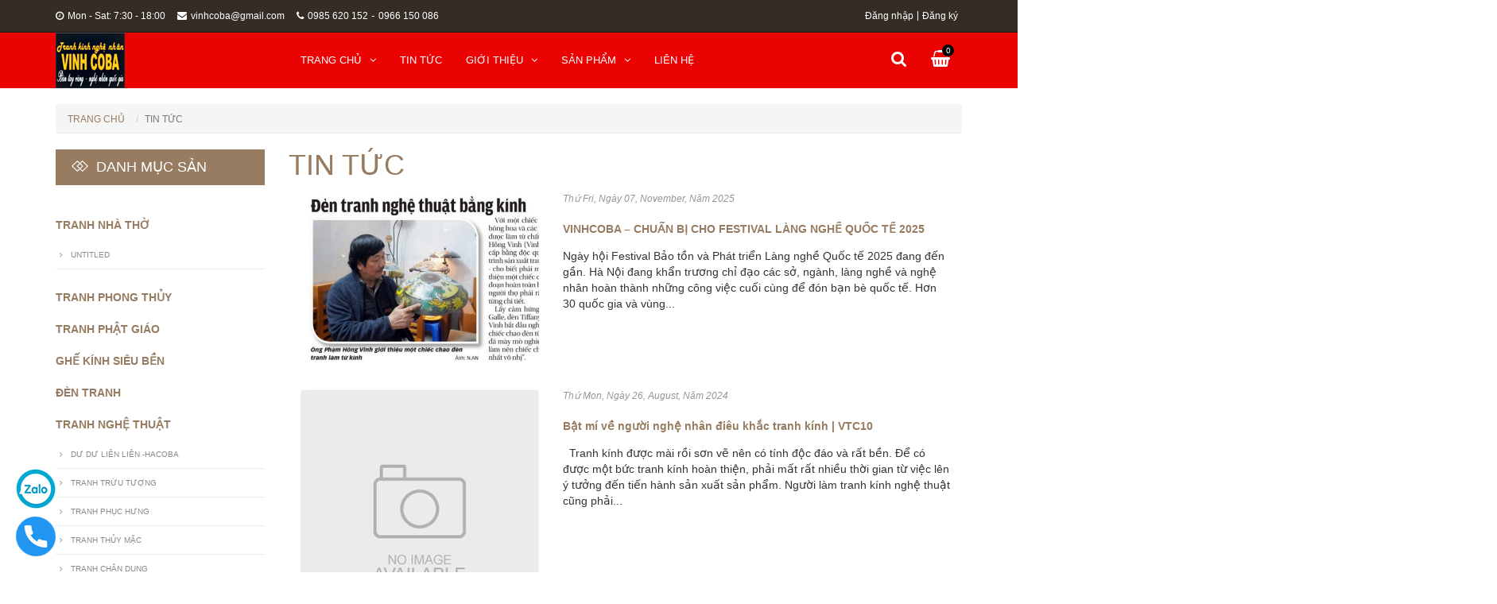

--- FILE ---
content_type: text/html; charset=utf-8
request_url: https://vinhcoba.com/tin-tuc
body_size: 24153
content:
<!DOCTYPE html>
<html lang="vi">

	<head>
		<meta charset="utf-8">
		<meta http-equiv="X-UA-Compatible" content="IE=edge">
		<meta name="viewport" content="width=device-width, initial-scale=1">
		<meta name="robots" content="noodp,index,follow" />
		<meta name='revisit-after' content='1 days' />
		<meta http-equiv="content-language" content="vi" />
		<meta http-equiv="Content-Type" content="text/html; charset=utf-8" />
		<meta name="keywords" content="Interior,Themes,DKT,Bizweb">
		<title>
			Tin tức 
		</title>
		
		<meta name="description" content="Tranh kính nghệ nhân vinh coba cung cấp kính nghệ thuật, tranh nhà thờ, tranh kính phong thủy,tranh siêu bền ,tranh nghệ thuật ,cưả kính,trần kính.">
		
		
		<meta name="description" content="">
		
		<!-- Favicon -->
		<link rel="canonical" href="https://vinhcoba.com/tin-tuc">
		<link rel="shortcut icon" href="//bizweb.dktcdn.net/100/134/702/themes/176019/assets/favicon.png?1680687201319" type="image/x-icon" />
		<!-- jQuery -->
	<script src="//bizweb.dktcdn.net/100/134/702/themes/176019/assets/jquery-1.11.3.min.js?1680687201319" type="text/javascript"></script>
    <!-- Bootstrap -->
	<script src="//bizweb.dktcdn.net/100/134/702/themes/176019/assets/bootstrap.min.js?1680687201319" type="text/javascript"></script>
    <!-- Mobile Menu -->
	<script src="//bizweb.dktcdn.net/100/134/702/themes/176019/assets/jquery.mmenu.min.js?1680687201319" type="text/javascript"></script>
    <!-- Owl Carousel -->
	<script src="//bizweb.dktcdn.net/100/134/702/themes/176019/assets/owl.carousel.min.js?1680687201319" type="text/javascript"></script>
	<!-- Notify -->
	<script src="//bizweb.dktcdn.net/100/134/702/themes/176019/assets/bootstrap-notify.min.js?1680687201319" type="text/javascript"></script>
	
	
	<!-- Bizweb API -->
	<script src="//bizweb.dktcdn.net/assets/themes_support/api.jquery.js" type="text/javascript"></script>
	
    <!-- Main -->
	<script src="//bizweb.dktcdn.net/100/134/702/themes/176019/assets/main.js?1680687201319" type="text/javascript"></script>
		
	<meta property="og:type" content="website">
	<meta property="og:title" content="Tin tức">
	<meta property="og:image" content="http://bizweb.dktcdn.net/100/134/702/themes/176019/assets/logo.png?1680687201319">
	<meta property="og:image:secure_url" content="https://bizweb.dktcdn.net/100/134/702/themes/176019/assets/logo.png?1680687201319">
	
	
	<meta property="og:description" content="">
	
	<meta property="og:url" content="https://vinhcoba.com/tin-tuc">
	<meta property="og:site_name" content="vinhcobaartglass">
		<link href="//bizweb.dktcdn.net/100/134/702/themes/176019/assets/style.css?1680687201319" rel="stylesheet" type="text/css" media="all" />
<!-- Bootstrap -->
	<link href="//bizweb.dktcdn.net/100/134/702/themes/176019/assets/bootstrap.min.css?1680687201319" rel="stylesheet" type="text/css" media="all" />
    <!-- Fontawesome -->
    <link rel="stylesheet" href="https://maxcdn.bootstrapcdn.com/font-awesome/4.6.3/css/font-awesome.min.css">
    <!-- Google Font -->
    <link href='//fonts.googleapis.com/css?family=Roboto:400,300,300italic,400italic,500,500italic,700,700italic&subset=latin,vietnamese' rel='stylesheet' type='text/css'>
    <!-- Mobile Menu -->
	<link href="//bizweb.dktcdn.net/100/134/702/themes/176019/assets/jquery.mmenu.css?1680687201319" rel="stylesheet" type="text/css" media="all" />
    <!-- Owl Carousel -->
	<link href="//bizweb.dktcdn.net/100/134/702/themes/176019/assets/owl.carousel.css?1680687201319" rel="stylesheet" type="text/css" media="all" />
	<!-- Animate -->
	<link href="//bizweb.dktcdn.net/100/134/702/themes/176019/assets/animate.min.css?1680687201319" rel="stylesheet" type="text/css" media="all" />
    <!-- Style -->
		<!-- HTML5 shim and Respond.js for IE8 support of HTML5 elements and media queries -->
		<!-- WARNING: Respond.js doesn't work if you view the page via file:// -->
		<!--[if lt IE 9]>
<script src="//oss.maxcdn.com/html5shiv/3.7.2/html5shiv.min.js"></script>
<script src="//oss.maxcdn.com/respond/1.4.2/respond.min.js"></script>
<![endif]-->
		<script>
	var Bizweb = Bizweb || {};
	Bizweb.store = 'vinhcobaartglass.mysapo.net';
	Bizweb.id = 134702;
	Bizweb.theme = {"id":176019,"name":"iHouse","role":"main"};
	Bizweb.template = 'blog';
	if(!Bizweb.fbEventId)  Bizweb.fbEventId = 'xxxxxxxx-xxxx-4xxx-yxxx-xxxxxxxxxxxx'.replace(/[xy]/g, function (c) {
	var r = Math.random() * 16 | 0, v = c == 'x' ? r : (r & 0x3 | 0x8);
				return v.toString(16);
			});		
</script>
<script>
	(function () {
		function asyncLoad() {
			var urls = ["//static.zotabox.com/e/c/ec3b71b54d1a0e5191fd36a48412f570/widgets.js?store=vinhcobaartglass.mysapo.net","https://googleshopping.sapoapps.vn/conversion-tracker/global-tag/3426.js?store=vinhcobaartglass.mysapo.net","https://googleshopping.sapoapps.vn/conversion-tracker/event-tag/3426.js?store=vinhcobaartglass.mysapo.net","//static.zotabox.com/e/c/ec3b71b54d1a0e5191fd36a48412f570/widgets.js?store=vinhcobaartglass.mysapo.net","https://google-shopping.sapoapps.vn/conversion-tracker/global-tag/2201.js?store=vinhcobaartglass.mysapo.net","https://google-shopping.sapoapps.vn/conversion-tracker/event-tag/2201.js?store=vinhcobaartglass.mysapo.net"];
			for (var i = 0; i < urls.length; i++) {
				var s = document.createElement('script');
				s.type = 'text/javascript';
				s.async = true;
				s.src = urls[i];
				var x = document.getElementsByTagName('script')[0];
				x.parentNode.insertBefore(s, x);
			}
		};
		window.attachEvent ? window.attachEvent('onload', asyncLoad) : window.addEventListener('load', asyncLoad, false);
	})();
</script>


<script>
	window.BizwebAnalytics = window.BizwebAnalytics || {};
	window.BizwebAnalytics.meta = window.BizwebAnalytics.meta || {};
	window.BizwebAnalytics.meta.currency = 'VND';
	window.BizwebAnalytics.tracking_url = '/s';

	var meta = {};
	
	
	for (var attr in meta) {
	window.BizwebAnalytics.meta[attr] = meta[attr];
	}
</script>

	
		<script src="/dist/js/stats.min.js?v=96f2ff2"></script>
	












	</head>

	<body>
		<div id="content" class="content2">
			<header id="header">
	<nav id="nav-mobile">
		<ul>
			
			<li>
				<a href="/">Trang chủ</a>
				
				<ul>
					
					<li>
						<a href="/hiep-hoi-lang-nghe-viet-nam-to-chuc-chuong-trinh-ve-nguon-1" title="">Hiệp hội làng nghề Việt Nam tổ chức chương trình về nguồn</a>
						
					</li>
					
				</ul>
				
			</li>
			
			<li>
				<a href="/tranh-kinh-14">Tin tức</a>
				
			</li>
			
			<li>
				<a href="/gioi-thieu-1">Giới thiệu</a>
				
				<ul>
					
					<li>
						<a href="/tieu-su" title="">Tiểu sử</a>
						
					</li>
					
					<li>
						<a href="/thanh-tuu-dat-duoc" title="">Thành tựu đạt được</a>
						
					</li>
					
					<li>
						<a href="/hiep-hoi-lang-nghe-viet-nam-to-chuc-chuong-trinh-ve-nguon-1" title="">Hiệp hội làng nghề Việt Nam tổ chức chương trình về nguồn</a>
						
					</li>
					
				</ul>
				
			</li>
			
			<li>
				<a href="/collections/all">Sản phẩm</a>
				
				<ul>
					
					<li>
						<a href="/hiep-hoi-lang-nghe-viet-nam-to-chuc-chuong-trinh-ve-nguon-1" title="">Hiệp hội làng nghề Việt Nam tổ chức chương trình về nguồn</a>
						
					</li>
					
					<li>
						<a href="/xuong-kinh-don-khach-tham-quan-1" title="">Xưởng Kính Đón Khách Tham Quan!</a>
						
					</li>
					
					<li>
						<a href="/co-hoi-hop-tac-phat-trien-va-thanh-cong" title="">Cơ Hội Hợp Tác Phát Triển Và Thành Công!</a>
						
					</li>
					
					<li>
						<a href="/truyen-hinh-vtv4-1" title="">Truyền hình VTV4</a>
						
					</li>
					
				</ul>
				
			</li>
			
			<li>
				<a href="/lien-he">Liên hệ</a>
				
			</li>
			
		</ul>
	</nav>
	<div class="header-top hidden-xs">
		<div class="container">
			<div class="row">
				<div class="col-lg-6 col-md-6 col-sm-9 col-xs-12">
					<nav class="nav-social hidden-xs">
						<ul>
							<li><a href="#"><i class="fa fa-clock-o"></i>Mon - Sat: 7:30 - 18:00</a></li>
							<li><a href="#"><i class="fa fa-envelope"></i>vinhcoba@gmail.com</a></li>
							<li>
								<a style="margin-right: 0px" href="tel: 0985 620 152"><i class="fa fa-phone"></i>0985 620 152</a> - <a href="tel: 0966 150 086">0966 150 086</a>
							</li>
						</ul>
					</nav>
				</div>
				<div class="col-lg-6 col-md-6 col-sm-3 col-xs-12">
					<nav class="nav-account">
						<ul>
							
							<li><a href="/account/login">Đăng nhập</a></li>
							<li><a href="/account/register">Đăng ký</a></li>
							
						</ul>
					</nav>
				</div>
			</div>
		</div>
	</div>
	<div class="header-content">
		<div class="container">
			<div class="row">
				<div class="col-lg-3 col-md-3 col-sm-12 col-xs-12">
					<div class="logo">
						<a href="/"><img src="//bizweb.dktcdn.net/100/134/702/themes/176019/assets/logo.png?1680687201319" alt="vinhcobaartglass"></a>
					</div>
				</div>
				<div class="col-lg-7 col-md-7 col-sm-6 col-xs-6">
					<a class="nav-mobile-button hidden-lg hidden-md" href="#nav-mobile">
						<i class="fa fa-bars fa-lg"></i>
					</a>
					<nav class="nav-main hidden-sm hidden-xs">
						<ul>
							
							<li >
								<a href="/">Trang chủ<i class="fa fa-angle-down"></i></a>
								
								<ul class="nav-main-sub">
									
									<li>
										<a href="/hiep-hoi-lang-nghe-viet-nam-to-chuc-chuong-trinh-ve-nguon-1" title="">Hiệp hội làng nghề Việt Nam tổ chức chương trình về nguồn</a>
										
									</li>
									
								</ul>
								
							</li>
							
							<li >
								<a href="/tranh-kinh-14">Tin tức</a>
								
							</li>
							
							<li >
								<a href="/gioi-thieu-1">Giới thiệu<i class="fa fa-angle-down"></i></a>
								
								<ul class="nav-main-sub">
									
									<li>
										<a href="/tieu-su" title="">Tiểu sử</a>
										
									</li>
									
									<li>
										<a href="/thanh-tuu-dat-duoc" title="">Thành tựu đạt được</a>
										
									</li>
									
									<li>
										<a href="/hiep-hoi-lang-nghe-viet-nam-to-chuc-chuong-trinh-ve-nguon-1" title="">Hiệp hội làng nghề Việt Nam tổ chức chương trình về nguồn</a>
										
									</li>
									
								</ul>
								
							</li>
							
							<li >
								<a href="/collections/all">Sản phẩm<i class="fa fa-angle-down"></i></a>
								
								<ul class="nav-main-sub">
									
									<li>
										<a href="/hiep-hoi-lang-nghe-viet-nam-to-chuc-chuong-trinh-ve-nguon-1" title="">Hiệp hội làng nghề Việt Nam tổ chức chương trình về nguồn</a>
										
									</li>
									
									<li>
										<a href="/xuong-kinh-don-khach-tham-quan-1" title="">Xưởng Kính Đón Khách Tham Quan!</a>
										
									</li>
									
									<li>
										<a href="/co-hoi-hop-tac-phat-trien-va-thanh-cong" title="">Cơ Hội Hợp Tác Phát Triển Và Thành Công!</a>
										
									</li>
									
									<li>
										<a href="/truyen-hinh-vtv4-1" title="">Truyền hình VTV4</a>
										
									</li>
									
								</ul>
								
							</li>
							
							<li >
								<a href="/lien-he">Liên hệ</a>
								
							</li>
							
						</ul>
					</nav>
				</div>
				<div class="col-lg-2 col-md-2 col-sm-6 col-xs-6">
					<nav class="pull-right">
						<ul class="nav-cart">
							
							<li class="button-search">
								<a href="javascript:void(0)"><i class="fa fa-search"></i></a>
								<div class="form-search">
									<form action="/search" method="get">
										<input class="search-query" name="query" value="" placeholder="Tìm kiếm">
										<button type="submit" class="search-submit">Tìm kiếm</button>
									</form>
								</div>
							</li>
							
							<li class="button-cart">
								<a href="/cart"><i class="fa fa-shopping-basket"></i><span>0</span></a>
							</li>
						</ul>
					</nav>
				</div>
			</div>
		</div>
	</div>
</header>
			<script>
				function removeCart(cart) {
					Bizweb.getCart(loadCart);
				}
				function cartItem(addItem) {
					//$.notify("Sản phẩm "+ addItem.name +" đã được thêm vào giỏ hàng" ,"success");
					$.notify({
						message: "Sản phẩm "+ addItem.name +" đã được thêm vào giỏ hàng",
						type: 'success'
					});
					Bizweb.getCart(loadCart);
				}
				function loadCart(cart) {
					$(".button-cart > a > span").html(cart.item_count);
				}
			</script>
			<section class="blog">
	<div class="container">
		<div class="row">
			<div class="col-lg-12 col-md-12 col-sm-12 col-xs-12">
				<ul class="breadcrumb">
	<li><a href="/">Trang chủ</a></li>
	<!-- blog -->
	
	<li class="active breadcrumb-title">Tin tức</li>
	<!-- article -->
	
	<!-- current_tags -->
	
</ul>
			</div>
			<div class="col-lg-9 col-md-push-3 col-md-9 col-sm-12 col-xs-12 content chitiettintuc" >
				<h1 class="category-title">Tin tức</h1>
				
				
				<div class="row">
					<div class="col-lg-12">
						
						<article class="article-item col-md-12 col-sm-6 col-xs-12">
							
							<div class="article-image">
								<a href="/vinhcoba-chuan-bi-cho-festival-lang-nghe-quoc-te-2025">
									<img class="img-responsive" src="//bizweb.dktcdn.net/100/134/702/articles/vcb7.jpg?v=1762530854393" alt="VINHCOBA – CHUẨN BỊ CHO FESTIVAL LÀNG NGHỀ QUỐC TẾ 2025">
								</a>
							</div>
							
							<p class="article-item-info">Thứ Fri, Ngày 07, November, Năm 2025</p>
							<h3 class="article-item-title"><a href="/vinhcoba-chuan-bi-cho-festival-lang-nghe-quoc-te-2025">VINHCOBA – CHUẨN BỊ CHO FESTIVAL LÀNG NGHỀ QUỐC TẾ 2025</a></h3>
							<p class="article-summary">Ngày hội Festival Bảo tồn và Phát triển Làng nghề Quốc tế 2025 đang đến gần. Hà Nội đang khẩn trương chỉ đạo các sở, ngành, làng nghề và nghệ nhân hoàn thành những công việc cuối cùng để đón bạn bè quốc tế. Hơn 30 quốc gia và vùng...</p>
						</article>
						
						<article class="article-item col-md-12 col-sm-6 col-xs-12">
							
							<div class="article-image">
								<a href="/bat-mi-ve-nguoi-nghe-nhan-dieu-khac-tranh-kinh-vtc10">
									<img class="img-responsive" src="//bizweb.dktcdn.net/assets/themes_support/noimage.gif" alt="Bật mí về người nghệ nhân điêu khắc tranh kính | VTC10">
								</a>
							</div>
							
							<p class="article-item-info">Thứ Mon, Ngày 26, August, Năm 2024</p>
							<h3 class="article-item-title"><a href="/bat-mi-ve-nguoi-nghe-nhan-dieu-khac-tranh-kinh-vtc10">Bật mí về người nghệ nhân điêu khắc tranh kính | VTC10</a></h3>
							<p class="article-summary">&nbsp;

Tranh kính được mài rồi sơn vẽ nên có tính độc đáo và rất bền. Để có được một bức tranh kính hoàn thiện, phải mất rất nhiều thời gian từ việc lên ý tưởng đến tiến hành sản xuất sản phẩm. Người làm tranh kính nghệ thuật cũng phải...</p>
						</article>
						
						<article class="article-item col-md-12 col-sm-6 col-xs-12">
							
							<div class="article-image">
								<a href="/y-nghia-cua-hoa-loa-ken-trong-nghe-thuat-thoi-phuc-hung">
									<img class="img-responsive" src="//bizweb.dktcdn.net/100/134/702/articles/ke-n1.jpeg?v=1711855646143" alt="Ý nghĩa của hoa loa kèn trong nghệ thuật thời Phục Hưng">
								</a>
							</div>
							
							<p class="article-item-info">Thứ Sun, Ngày 31, March, Năm 2024</p>
							<h3 class="article-item-title"><a href="/y-nghia-cua-hoa-loa-ken-trong-nghe-thuat-thoi-phuc-hung">Ý nghĩa của hoa loa kèn trong nghệ thuật thời Phục Hưng</a></h3>
							<p class="article-summary">"Hãy tưởng tượng hoa loa kèn sinh trưởng như thế nào: nó không tốn công sức cũng không vất vả. Nhưng ta nói với các anh em rằng, thời huy hoàng nhất của Solomon, hoa mà ông ấy đội không bằng một bông hoa này!" 
( Theo Phúc âm Luca...</p>
						</article>
						
						<article class="article-item col-md-12 col-sm-6 col-xs-12">
							
							<div class="article-image">
								<a href="/hiep-hoi-tham-du-su-kien-ket-noi-cong-nghe-va-doi-moi-sang-tao-viet-nam-2023-tai-quang-ninh">
									<img class="img-responsive" src="//bizweb.dktcdn.net/assets/themes_support/noimage.gif" alt="Hiệp hội tham dự sự kiện “Kết nối công nghệ và Đổi mới sáng tạo Việt Nam 2023” tại Quảng Ninh">
								</a>
							</div>
							
							<p class="article-item-info">Thứ Mon, Ngày 16, October, Năm 2023</p>
							<h3 class="article-item-title"><a href="/hiep-hoi-tham-du-su-kien-ket-noi-cong-nghe-va-doi-moi-sang-tao-viet-nam-2023-tai-quang-ninh">Hiệp hội tham dự sự kiện “Kết nối công nghệ và Đổi mới sáng tạo Việt Nam 2023” tại Quảng Ninh</a></h3>
							<p class="article-summary">Sự kiện “Kết nối công nghệ và Đổi mới sáng tạo Việt Nam 2023” đã thu hút sự tham gia của các tổ chức, cá nhân có nguồn cung công nghệ trong và ngoài nước. Đại diện Hiệp hội có ông Lê Ngọc Tĩnh – Phó Chủ tịch Thường trực...</p>
						</article>
						
						<article class="article-item col-md-12 col-sm-6 col-xs-12">
							
							<div class="article-image">
								<a href="/trien-lam-quoc-te-vietbuil-ha-noi-2022-lan-2">
									<img class="img-responsive" src="//bizweb.dktcdn.net/100/134/702/articles/vietbuild1.jpeg?v=1663149154257" alt="TRIỂN LÃM QUỐC TẾ VIETBUILD HÀ NỘI 2022 - LẦN 2">
								</a>
							</div>
							
							<p class="article-item-info">Thứ Wed, Ngày 14, September, Năm 2022</p>
							<h3 class="article-item-title"><a href="/trien-lam-quoc-te-vietbuil-ha-noi-2022-lan-2">TRIỂN LÃM QUỐC TẾ VIETBUILD HÀ NỘI 2022 - LẦN 2</a></h3>
							<p class="article-summary">Từ ngày 15/09 đến ngày 19/09/2022, tại Cung triển lãm kiến trúc - Quy hoạch xây dựng Quốc gia (Địa chỉ: Số 1 Đỗ Đức Dục, quận&nbsp;Nam Từ Liêm, thành phố Hà Nội) diễn ra triển lãm Quốc tế Vietbuild Hà Nội&nbsp;lần 2.
Chủ đề: Bất động sản –&nbsp;Trang trí nội...</p>
						</article>
						
						<article class="article-item col-md-12 col-sm-6 col-xs-12">
							
							<div class="article-image">
								<a href="/nghe-nhan-uu-tu-pham-hong-vinh-dat-giai-thuong-quoc-te-ve-sang-che-va-so-huu-tri-tue-tai-lien-bang-nga">
									<img class="img-responsive" src="//bizweb.dktcdn.net/100/134/702/articles/nghe-nha-n4.jpeg?v=1663060660937" alt="Nghệ nhân ưu tú Phạm Hồng Vinh đạt giải thưởng Quốc tế về sáng chế và sở hữu trí tuệ tại Liên bang Nga">
								</a>
							</div>
							
							<p class="article-item-info">Thứ Tue, Ngày 13, September, Năm 2022</p>
							<h3 class="article-item-title"><a href="/nghe-nhan-uu-tu-pham-hong-vinh-dat-giai-thuong-quoc-te-ve-sang-che-va-so-huu-tri-tue-tai-lien-bang-nga">Nghệ nhân ưu tú Phạm Hồng Vinh đạt giải thưởng Quốc tế về sáng chế và sở hữu trí tuệ tại Liên bang Nga</a></h3>
							<p class="article-summary">Sáng ngày 6/9, Công ty CP COBA Art Glass và Nghệ nhân ưu tú Phạm Hồng Vinh tổ chức đón nhận huy chương vàng cuộc thi sáng chế Quốc tế lần thứ 25 tại Liên Bang Nga.
Tham dự buổi lễ có: Luật sư Nguyễn Hồng Thái, Phó chủ tịch Hiệp...</p>
						</article>
						
						<article class="article-item col-md-12 col-sm-6 col-xs-12">
							
							<div class="article-image">
								<a href="/tuan-le-chao-mung-ngay-quoc-khanh-2-9-tai-khu-pho-di-bo-thanh-co-son-tay-ha-noi">
									<img class="img-responsive" src="//bizweb.dktcdn.net/100/134/702/articles/ocop3.jpeg?v=1662051986140" alt="Tuần lễ chào mừng ngày Quốc khánh 2/9 tại khu phố đi bộ Thành cổ Sơn Tây, Hà Nội">
								</a>
							</div>
							
							<p class="article-item-info">Thứ Fri, Ngày 02, September, Năm 2022</p>
							<h3 class="article-item-title"><a href="/tuan-le-chao-mung-ngay-quoc-khanh-2-9-tai-khu-pho-di-bo-thanh-co-son-tay-ha-noi">Tuần lễ chào mừng ngày Quốc khánh 2/9 tại khu phố đi bộ Thành cổ Sơn Tây, Hà Nội</a></h3>
							<p class="article-summary">Trong 4 ngày (từ ngày 1 đến ngày 4/9/2022) diễn ra hoạt động triển lãm trưng bày các sản phẩm ocop Hà Nội và các tỉnh thành miền núi phía Bắc.
Tại triển lãm Kính nghệ thuật CoBa đem tới các sản phẩm đạt chứng chỉ Ocop đánh giá 5 sao...</p>
						</article>
						
						<article class="article-item col-md-12 col-sm-6 col-xs-12">
							
							<div class="article-image">
								<a href="/coba-artglass-tham-gia-trien-lam-tai-pho-di-bo-thanh-co-son-tay">
									<img class="img-responsive" src="//bizweb.dktcdn.net/100/134/702/articles/pho-5.jpeg?v=1659284203640" alt="COBA ARTGLASS THAM GIA TRIỂN LÃM TẠI PHỐ ĐI BỘ THÀNH CỔ SƠN TÂY">
								</a>
							</div>
							
							<p class="article-item-info">Thứ Sun, Ngày 31, July, Năm 2022</p>
							<h3 class="article-item-title"><a href="/coba-artglass-tham-gia-trien-lam-tai-pho-di-bo-thanh-co-son-tay">COBA ARTGLASS THAM GIA TRIỂN LÃM TẠI PHỐ ĐI BỘ THÀNH CỔ SƠN TÂY</a></h3>
							<p class="article-summary">Ngày 30/7, Công ty TNHH Kính nghệ thuật Coba&nbsp;(Coba Artglass) tham gia triển lãm&nbsp;"Tranh kính nghệ thuật xứ Đoài"&nbsp;tại phố đi bộ thành cổ Sơn Tây. Đây là chương trình giới thiệu và quảng bá sản phẩm&nbsp;thường niên do UBND phường Trung Sơn Trầm (thị xã Sơn Tây, Hà Nội)...</p>
						</article>
						
						<article class="article-item col-md-12 col-sm-6 col-xs-12">
							
							<div class="article-image">
								<a href="/xuong-kinh-vinh-coba-nhung-ngay-giap-tet">
									<img class="img-responsive" src="//bizweb.dktcdn.net/100/134/702/articles/tranh1.jpg?v=1642673317827" alt="Xưởng kính Vinh Coba những ngày giáp tết">
								</a>
							</div>
							
							<p class="article-item-info">Thứ Thu, Ngày 20, January, Năm 2022</p>
							<h3 class="article-item-title"><a href="/xuong-kinh-vinh-coba-nhung-ngay-giap-tet">Xưởng kính Vinh Coba những ngày giáp tết</a></h3>
							<p class="article-summary">Những ngày này, những người&nbsp;thợ khắc kính ở xưởng tranh kính Vinh Coba&nbsp;đang chạy đua với thời gian để hoàn thành những đơn hàng cuối cùng kịp bàn giao cho khách hàng trước dịp tết Nguyên đán.


Vinhcoba sáng tạo ra #kính _hoa mài khắc trên kính tủ ly, tủ đứng,...</p>
						</article>
						
						<article class="article-item col-md-12 col-sm-6 col-xs-12">
							
							<div class="article-image">
								<a href="/nghe-nhan-pham-hong-vinh-vao-top-10-doanh-nhan-tri-thuc-tieu-bieu-chau-a-thai-binh-duong">
									<img class="img-responsive" src="//bizweb.dktcdn.net/100/134/702/articles/tbd3.jpg?v=1640602722813" alt="Nghệ nhân Phạm Hồng Vinh vào top 10 "Doanh nhân trí thức tiêu biểu châu Á - Thái Bình Dương">
								</a>
							</div>
							
							<p class="article-item-info">Thứ Mon, Ngày 27, December, Năm 2021</p>
							<h3 class="article-item-title"><a href="/nghe-nhan-pham-hong-vinh-vao-top-10-doanh-nhan-tri-thuc-tieu-bieu-chau-a-thai-binh-duong">Nghệ nhân Phạm Hồng Vinh vào top 10 "Doanh nhân trí thức tiêu biểu châu Á - Thái Bình Dương</a></h3>
							<p class="article-summary">Ngày 26/12, nghệ nhân Phạm Hồng Vinh và thương hiệu tranh khắc kính Vinh Coba&nbsp;được vinh danh tại lễ trao giải "Thương hiệu tiêu biểu bền vững Châu Á – Thái Bình Dương 2021".
Đây là giải thưởng được Viện Nghiên cứu hợp tác Khoa học Kỹ thuật Châu Á -...</p>
						</article>
						
						<article class="article-item col-md-12 col-sm-6 col-xs-12">
							
							<div class="article-image">
								<a href="/coba-artglass-tham-gia-trien-lam-hang-ocop-thi-xa-son-tay">
									<img class="img-responsive" src="//bizweb.dktcdn.net/100/134/702/articles/ocop.jpg?v=1639901025810" alt="Coba Artglass tham gia triển lãm Hàng Ocop Thị Xã Sơn Tây">
								</a>
							</div>
							
							<p class="article-item-info">Thứ Sun, Ngày 19, December, Năm 2021</p>
							<h3 class="article-item-title"><a href="/coba-artglass-tham-gia-trien-lam-hang-ocop-thi-xa-son-tay">Coba Artglass tham gia triển lãm Hàng Ocop Thị Xã Sơn Tây</a></h3>
							<p class="article-summary">Vừa qua tại triển lãm Hàng Ocop Thị Xã Sơn Tây, Công ty cổ phần&nbsp;Kính nghệ thuật CoBa (Coba Artglass) đã đem tới những sản phẩm chủ chốt: Thớt kính nghệ thuật (tác giả: Bùi Hải Hà);&nbsp;Kính mặt bàn;&nbsp;Tranh kính tôn giáo...





Các sản phẩm của Coba Artglass đều thu hút...</p>
						</article>
						
						<article class="article-item col-md-12 col-sm-6 col-xs-12">
							
							<div class="article-image">
								<a href="/thot-sach-da-nang-ha-noi-trinh-lang-san-pham-ocop-2020">
									<img class="img-responsive" src="//bizweb.dktcdn.net/100/134/702/articles/tho-t3.jpg?v=1638959762687" alt="Thớt sạch đa năng Hà Nội “trình làng” sản phẩm OCOP 2020">
								</a>
							</div>
							
							<p class="article-item-info">Thứ Wed, Ngày 08, December, Năm 2021</p>
							<h3 class="article-item-title"><a href="/thot-sach-da-nang-ha-noi-trinh-lang-san-pham-ocop-2020">Thớt sạch đa năng Hà Nội “trình làng” sản phẩm OCOP 2020</a></h3>
							<p class="article-summary">KTNT - Do có nghề điêu khắc kính trên 30 năm nay, một nghệ nhân tranh kính ở thị xã Sơn Tây (Hà Nôi) đã tận dụng kính vụn để làm thớt sạch đa năng, bền đẹp.
Thớt kính đa năng, bền đẹp
Ông Phạm Hồng Vinh, chuyên viên kỹ, mỹ thuật...</p>
						</article>
						
						<article class="article-item col-md-12 col-sm-6 col-xs-12">
							
							<div class="article-image">
								<a href="/nghe-nhan-pham-hong-vinh-nguoi-sang-lap-nghe-tranh-khac-kinh-viet-nam">
									<img class="img-responsive" src="//bizweb.dktcdn.net/100/134/702/articles/ngh-nhan-vinhcoba.jpg?v=1638464966880" alt="Nghệ nhân Phạm Hồng Vinh - Người sáng lập nghề tranh khắc kính Việt Nam">
								</a>
							</div>
							
							<p class="article-item-info">Thứ Thu, Ngày 02, December, Năm 2021</p>
							<h3 class="article-item-title"><a href="/nghe-nhan-pham-hong-vinh-nguoi-sang-lap-nghe-tranh-khac-kinh-viet-nam">Nghệ nhân Phạm Hồng Vinh - Người sáng lập nghề tranh khắc kính Việt Nam</a></h3>
							<p class="article-summary">Ngày 13/11/2021, ông Phạm Hồng Vinh được UNESCO Việt Nam trao tặng bằng khen và cúp vàng người có nhiều công lao đóng góp nghiên cứu sáng tạo và phát triển nghề Tranh kính siêu bền tại Việt Nam.
LĐST – Nghệ nhân tranh kính Phạm Hồng Vinh (Vinh Coba) sinh...</p>
						</article>
						
						<article class="article-item col-md-12 col-sm-6 col-xs-12">
							
							<div class="article-image">
								<a href="/tet-doan-vien">
									<img class="img-responsive" src="//bizweb.dktcdn.net/100/134/702/articles/part-9-2.jpg?v=1632217729830" alt="Tết Đoàn Viên">
								</a>
							</div>
							
							<p class="article-item-info">Thứ Tue, Ngày 21, September, Năm 2021</p>
							<h3 class="article-item-title"><a href="/tet-doan-vien">Tết Đoàn Viên</a></h3>
							<p class="article-summary">Kính gửi Quý khách hàng, Anh em đồng nghiệp, bạn bè, tập thể nhân viên công ty! Trong suốt nhiều&nbsp;&nbsp;năm phát triển tranh kính Vinhcoba&nbsp;đã nhận được sự ủng hộ, yêu mến, những tình cảm đầy trân quý của các bạn. Đó chính là nguồn động lực, nguồn sức mạnh...</p>
						</article>
						
						<article class="article-item col-md-12 col-sm-6 col-xs-12">
							
							<div class="article-image">
								<a href="/vinhcoba-chung-suc-cung-nhau-vuot-qua-dai-dich">
									<img class="img-responsive" src="//bizweb.dktcdn.net/100/134/702/articles/img-20210915-205341.jpg?v=1631716757133" alt="Vinhcoba Chung Sức Cùng  Nhau Vượt  Qua Đại Dịch">
								</a>
							</div>
							
							<p class="article-item-info">Thứ Wed, Ngày 15, September, Năm 2021</p>
							<h3 class="article-item-title"><a href="/vinhcoba-chung-suc-cung-nhau-vuot-qua-dai-dich">Vinhcoba Chung Sức Cùng  Nhau Vượt  Qua Đại Dịch</a></h3>
							<p class="article-summary"></p>
						</article>
						
						<article class="article-item col-md-12 col-sm-6 col-xs-12">
							
							<div class="article-image">
								<a href="/chao-mung-ngay-quoc-khanh-2-9">
									<img class="img-responsive" src="//bizweb.dktcdn.net/100/134/702/articles/img-20210902-204343.jpg?v=1630591431387" alt="Chào Mừng Ngày Quốc Khánh 2-9">
								</a>
							</div>
							
							<p class="article-item-info">Thứ Thu, Ngày 02, September, Năm 2021</p>
							<h3 class="article-item-title"><a href="/chao-mung-ngay-quoc-khanh-2-9">Chào Mừng Ngày Quốc Khánh 2-9</a></h3>
							<p class="article-summary">Chào mừng quốc khánh 2/9</p>
						</article>
						
						<article class="article-item col-md-12 col-sm-6 col-xs-12">
							
							<div class="article-image">
								<a href="/nguoi-luu-giu-van-hoa-dan-toc-tren-kinh">
									<img class="img-responsive" src="//bizweb.dktcdn.net/100/134/702/articles/fb-img-1630119522765.jpg?v=1630120706503" alt="Người Lưu Giữ Văn Hoá Dân Tộc Trên Kính.">
								</a>
							</div>
							
							<p class="article-item-info">Thứ Sat, Ngày 28, August, Năm 2021</p>
							<h3 class="article-item-title"><a href="/nguoi-luu-giu-van-hoa-dan-toc-tren-kinh">Người Lưu Giữ Văn Hoá Dân Tộc Trên Kính.</a></h3>
							<p class="article-summary">lh 0985620152- 0966150086 để được tư vấn tranh kính miễn phí. Không hạn chế mẫu mã và kích thước.
Vinhcoba sáng tạo ra #kính _hoa mài khắc trên kính tủ ly, tủ đứng, sáng tạo ra kính mờ phun cát và máy khắc kính cầm tay ứng dụng công nghệ khoan...</p>
						</article>
						
						<article class="article-item col-md-12 col-sm-6 col-xs-12">
							
							<div class="article-image">
								<a href="/30-nam-trang-duong-kinh-nghe-thuat-coba">
									<img class="img-responsive" src="//bizweb.dktcdn.net/100/134/702/articles/228798388-4224192927637257-179204789271306608-n.jpg?v=1628321950270" alt="30 NĂM TRANG ĐƯỜNG KÍNH NGHỆ THUẬT COBA">
								</a>
							</div>
							
							<p class="article-item-info">Thứ Sat, Ngày 07, August, Năm 2021</p>
							<h3 class="article-item-title"><a href="/30-nam-trang-duong-kinh-nghe-thuat-coba">30 NĂM TRANG ĐƯỜNG KÍNH NGHỆ THUẬT COBA</a></h3>
							<p class="article-summary">THÀNH LẬP XƯỞNG TRANH KHẮC GƯƠNG KÍNH NẮM 1990. TRẢI QUA BAO THĂN TRẦM - TỪ NGHỀ CHÍNH LÀ MÀI GƯƠNG PHUN CÁT , GƯƠNG THIẾT BỊ VỆ SINH, BẢNG KÍNH ,BÓNG ĐEN LỌ HOA CỐC LY , ĐẾN TRANH KHẮC KÍNH , THỚT KÍNH , CỬA KÍNH NGHỆ THUẬT,...</p>
						</article>
						
						<article class="article-item col-md-12 col-sm-6 col-xs-12">
							
							<div class="article-image">
								<a href="/toa-dam-chong-hang-gia-doan-389-chinh-phu">
									<img class="img-responsive" src="//bizweb.dktcdn.net/100/134/702/articles/218341246-4224192717637278-8488200039717259525-n.jpg?v=1628321729890" alt="Tọa đàm chống hàng giả -đoàn 389 chính phủ.">
								</a>
							</div>
							
							<p class="article-item-info">Thứ Sat, Ngày 07, August, Năm 2021</p>
							<h3 class="article-item-title"><a href="/toa-dam-chong-hang-gia-doan-389-chinh-phu">Tọa đàm chống hàng giả -đoàn 389 chính phủ.</a></h3>
							<p class="article-summary">Vinhcoba được chụp ảnh chung với Thủ tướng , nay là chủ tịch nước Nguyễn Xuân Phúc trong cuộc tọa đàm chống hàng giả -đoàn 389 chính phủ</p>
						</article>
						
						<article class="article-item col-md-12 col-sm-6 col-xs-12">
							
							<div class="article-image">
								<a href="/canh-bao-door-click-nhai-tranh-hinh-anh-cua-vinhcoba">
									<img class="img-responsive" src="//bizweb.dktcdn.net/100/134/702/articles/211058007-4168417479881469-156153721282819272-n.jpg?v=1626572128803" alt="CẢNH BÁO: door click NHÁI TRANH , HÌNH ẢNH CỦA VINHCOBA">
								</a>
							</div>
							
							<p class="article-item-info">Thứ Sun, Ngày 18, July, Năm 2021</p>
							<h3 class="article-item-title"><a href="/canh-bao-door-click-nhai-tranh-hinh-anh-cua-vinhcoba">CẢNH BÁO: door click NHÁI TRANH , HÌNH ẢNH CỦA VINHCOBA</a></h3>
							<p class="article-summary">Vinhcoba xin thông báo ,&nbsp;đây là trang&nbsp;Web&nbsp; chính thống cá nhân&nbsp; của Vinhcoba, ngoài ra VInhcoba không bao giờ&nbsp;ủy quyền hay&nbsp; cho phép ai sử dụng hình&nbsp;ảnh của Vinhcoba&nbsp;để quáng cáo tranh kính.</p>
						</article>
						
						<article class="article-item col-md-12 col-sm-6 col-xs-12">
							
							<div class="article-image">
								<a href="/canh-bao-tran-duc-manh-nhai-tranh-hinh-anh-cua-vinhcoba">
									<img class="img-responsive" src="//bizweb.dktcdn.net/100/134/702/articles/209783768-4160460130677204-6029725346706829484-n.jpg?v=1626571840263" alt="CẢNH BÁO: trần đức mạnh NHÁI TRANH , HÌNH ẢNH CỦA VINHCOBA">
								</a>
							</div>
							
							<p class="article-item-info">Thứ Sun, Ngày 18, July, Năm 2021</p>
							<h3 class="article-item-title"><a href="/canh-bao-tran-duc-manh-nhai-tranh-hinh-anh-cua-vinhcoba">CẢNH BÁO: trần đức mạnh NHÁI TRANH , HÌNH ẢNH CỦA VINHCOBA</a></h3>
							<p class="article-summary">Vinhcoba xin thông báo ,&nbsp;đây là trang&nbsp;Web&nbsp; chính thống cá nhân&nbsp; của Vinhcoba, ngoài ra VInhcoba không bao giờ&nbsp;ủy quyền hay&nbsp; cho phép ai sử dụng hình&nbsp;ảnh của Vinhcoba&nbsp;để quáng cáo tranh kính.</p>
						</article>
						
						<article class="article-item col-md-12 col-sm-6 col-xs-12">
							
							<div class="article-image">
								<a href="/hoan-thien-bo-cua-kinh-tai-sapa-hotel">
									<img class="img-responsive" src="//bizweb.dktcdn.net/100/134/702/articles/j.jpg?v=1625907453973" alt="Hoàn Thiện Bộ Cửa Kính Tại Sapa hotel">
								</a>
							</div>
							
							<p class="article-item-info">Thứ Sat, Ngày 10, July, Năm 2021</p>
							<h3 class="article-item-title"><a href="/hoan-thien-bo-cua-kinh-tai-sapa-hotel">Hoàn Thiện Bộ Cửa Kính Tại Sapa hotel</a></h3>
							<p class="article-summary">Nghệ thuật tranh kính Gluba vinhcoba tại khách sạn CatCatGaleriedArtHotel trên thành phố Sa pa</p>
						</article>
						
						<article class="article-item col-md-12 col-sm-6 col-xs-12">
							
							<div class="article-image">
								<a href="/tranh-vinh-cuu-dot-khong-chay-cao-khong-bong">
									<img class="img-responsive" src="//bizweb.dktcdn.net/100/134/702/articles/196631006-4095620970494454-1344705049212390489-n.jpg?v=1625559636627" alt="Tranh Vĩnh Cửu Đốt Không Cháy Cạo KHông Bong">
								</a>
							</div>
							
							<p class="article-item-info">Thứ Tue, Ngày 06, July, Năm 2021</p>
							<h3 class="article-item-title"><a href="/tranh-vinh-cuu-dot-khong-chay-cao-khong-bong">Tranh Vĩnh Cửu Đốt Không Cháy Cạo KHông Bong</a></h3>
							<p class="article-summary">Tranh Vĩnh Cửu Đốt Không Cháy Cạo KHông Bong
lh: 0985620125-0966150086</p>
						</article>
						
						<article class="article-item col-md-12 col-sm-6 col-xs-12">
							
							<div class="article-image">
								<a href="/nguoi-khai-sinh-dong-tranh-khac-kinh-sieu-ben">
									<img class="img-responsive" src="//bizweb.dktcdn.net/100/134/702/articles/187641348-4044450918944793-3058423266766377655-n.jpg?v=1622880574490" alt="NGƯỜI KHAI SINH DÒNG TRANH KHẮC KÍNH SIÊU BỀN">
								</a>
							</div>
							
							<p class="article-item-info">Thứ Sat, Ngày 05, June, Năm 2021</p>
							<h3 class="article-item-title"><a href="/nguoi-khai-sinh-dong-tranh-khac-kinh-sieu-ben">NGƯỜI KHAI SINH DÒNG TRANH KHẮC KÍNH SIÊU BỀN</a></h3>
							<p class="article-summary">NGƯỜI KHAI SINH DÒNG TRANH KHẮC KÍNH SIÊU BỀN
tg : Dương Đình Tường
Đập KHÓ vỡ, đốt không cháy, cạo không đi, thậm chí đứng cả lên mà dậm thình thình nhưng những bức tranh bằng kính vẫn cứ trơ ra, không suy suyển.
Vô số lần phá sản
Vào nguyện đường trong...</p>
						</article>
						
						<article class="article-item col-md-12 col-sm-6 col-xs-12">
							
							<div class="article-image">
								<a href="/cong-trinh-thiet-ke-dieu-khac-hoan-thien-tranh-nha-tho">
									<img class="img-responsive" src="//bizweb.dktcdn.net/100/134/702/articles/193778639-4050970048292880-7436464495297771398-n.jpg?v=1622877917683" alt="Công Trình Thiết Kế, Điêu Khắc, Hoàn Thiện Tranh NHà Thờ.">
								</a>
							</div>
							
							<p class="article-item-info">Thứ Sat, Ngày 05, June, Năm 2021</p>
							<h3 class="article-item-title"><a href="/cong-trinh-thiet-ke-dieu-khac-hoan-thien-tranh-nha-tho">Công Trình Thiết Kế, Điêu Khắc, Hoàn Thiện Tranh NHà Thờ.</a></h3>
							<p class="article-summary">lh 0985620152- 0966150086 để được tư vấn miễn phí. Không hạn chế mẫu mã và kích thước.
Vinhcoba sáng tạo ra #kính _hoa mài khắc trên kính tủ ly, tủ đứng, sáng tạo ra kính mờ phun cát và máy khắc kính cầm tay ứng dụng công nghệ khoan ống vào...</p>
						</article>
						
						<article class="article-item col-md-12 col-sm-6 col-xs-12">
							
							<div class="article-image">
								<a href="/men-tang-thu-nhang-dong-thay-chu-thi-bich-hoa-den-rung-gia">
									<img class="img-responsive" src="//bizweb.dktcdn.net/100/134/702/articles/11-3c1adca8-8367-4084-b976-027b5f1023b1.jpg?v=1619582159427" alt="Mến tặng Thủ nhang Đồng thầy Chu thị Bích Hòa đền Rừng Già.">
								</a>
							</div>
							
							<p class="article-item-info">Thứ Wed, Ngày 28, April, Năm 2021</p>
							<h3 class="article-item-title"><a href="/men-tang-thu-nhang-dong-thay-chu-thi-bich-hoa-den-rung-gia">Mến tặng Thủ nhang Đồng thầy Chu thị Bích Hòa đền Rừng Già.</a></h3>
							<p class="article-summary">Nghệ nhân Hà coba kính tặng thần chú đại bi cho Thủ nhang đồng thầy đền Rừng già bà chu thị Bích Hòa . Nơi thờ mẹ nuôi thánh Tản Viên .
Truyện kể rằng ngày xưa năm Bà Hòa 40 tuổi mơ thấy bà cụ già về báo mộng cho...</p>
						</article>
						
						<article class="article-item col-md-12 col-sm-6 col-xs-12">
							
							<div class="article-image">
								<a href="/chan-dung-100-nhan-vat-vi-phat-trien-su-nghiep-asian">
									<img class="img-responsive" src="//bizweb.dktcdn.net/100/134/702/articles/7-58dd431b-3d89-4d89-a0dc-6513839bb041.jpg?v=1619581941387" alt="Chân dung 100 Nhân vật vì phát triển sự nghiệp Asian.">
								</a>
							</div>
							
							<p class="article-item-info">Thứ Wed, Ngày 28, April, Năm 2021</p>
							<h3 class="article-item-title"><a href="/chan-dung-100-nhan-vat-vi-phat-trien-su-nghiep-asian">Chân dung 100 Nhân vật vì phát triển sự nghiệp Asian.</a></h3>
							<p class="article-summary">Chân</p>
						</article>
						
						<article class="article-item col-md-12 col-sm-6 col-xs-12">
							
							<div class="article-image">
								<a href="/men-tang-nnut-dang-thi-mat">
									<img class="img-responsive" src="//bizweb.dktcdn.net/100/134/702/articles/8.jpg?v=1619581817140" alt="Mến tặng NNUT Đặng Thị Mát.">
								</a>
							</div>
							
							<p class="article-item-info">Thứ Wed, Ngày 28, April, Năm 2021</p>
							<h3 class="article-item-title"><a href="/men-tang-nnut-dang-thi-mat">Mến tặng NNUT Đặng Thị Mát.</a></h3>
							<p class="article-summary">lh 0985620152- 0966150086 để được tư vấn miễn phí. Không hạn chế mẫu mã và kích thước.
Vinhcoba sáng tạo ra #kính _hoa mài khắc trên kính tủ ly, tủ đứng, sáng tạo ra kính mờ phun cát và máy khắc kính cầm tay ứng dụng công nghệ khoan ống vào...</p>
						</article>
						
						<article class="article-item col-md-12 col-sm-6 col-xs-12">
							
							<div class="article-image">
								<a href="/trien-lam-tranh-kinh-tai-svd-thach-that">
									<img class="img-responsive" src="//bizweb.dktcdn.net/100/134/702/articles/1-92dd2233-bf1c-4d01-99ef-6a2994c84bb5.jpg?v=1619580890363" alt="Triển lãm Tranh kính Tại svd Thạch THất">
								</a>
							</div>
							
							<p class="article-item-info">Thứ Wed, Ngày 28, April, Năm 2021</p>
							<h3 class="article-item-title"><a href="/trien-lam-tranh-kinh-tai-svd-thach-that">Triển lãm Tranh kính Tại svd Thạch THất</a></h3>
							<p class="article-summary">lh 0985620152- 0966150086 để được tư vấn miễn phí. Không hạn chế mẫu mã và kích thước.
Vinhcoba sáng tạo ra #kính _hoa mài khắc trên kính tủ ly, tủ đứng, sáng tạo ra kính mờ phun cát và máy khắc kính cầm tay ứng dụng công nghệ khoan ống vào...</p>
						</article>
						
						<article class="article-item col-md-12 col-sm-6 col-xs-12">
							
							<div class="article-image">
								<a href="/ocoop-chung-nhan-thot-sach-da-nang">
									<img class="img-responsive" src="//bizweb.dktcdn.net/100/134/702/articles/a8428daebca74ef917b6.jpg?v=1618132080173" alt="Ocoop chứng nhận Thớt sạch đa năng.">
								</a>
							</div>
							
							<p class="article-item-info">Thứ Sun, Ngày 11, April, Năm 2021</p>
							<h3 class="article-item-title"><a href="/ocoop-chung-nhan-thot-sach-da-nang">Ocoop chứng nhận Thớt sạch đa năng.</a></h3>
							<p class="article-summary">lh 0985620152- 0966150086 để được tư vấn miễn phí. Không hạn chế mẫu mã và kích thước.
Vinhcoba sáng tạo ra #kính _hoa mài khắc trên kính tủ ly, tủ đứng, sáng tạo ra kính mờ phun cát và máy khắc kính cầm tay ứng dụng công nghệ khoan ống vào...</p>
						</article>
						
						<article class="article-item col-md-12 col-sm-6 col-xs-12">
							
							<div class="article-image">
								<a href="/vui-mung-chao-don-gs-tran-lam-bien-toi-tham-xuong-kinh-coba">
									<img class="img-responsive" src="//bizweb.dktcdn.net/100/134/702/articles/160193424-3825473587509195-4285416623478410344-o.jpg?v=1616920185933" alt="Vui mừng chào đón GS Trần Lâm Biền tới thăm xưởng kính Coba.">
								</a>
							</div>
							
							<p class="article-item-info">Thứ Sun, Ngày 28, March, Năm 2021</p>
							<h3 class="article-item-title"><a href="/vui-mung-chao-don-gs-tran-lam-bien-toi-tham-xuong-kinh-coba">Vui mừng chào đón GS Trần Lâm Biền tới thăm xưởng kính Coba.</a></h3>
							<p class="article-summary">Giáo Sư Trần Lâm Biền đến với Xưởng tranh kính nghệ thuật COBA
Sáng ngày 19/3 tại xưởng tranh kính coba Giáo sư Trần Lâm biền đã xem xét đánh giá cao công nghệ mới của vinh coba. Bên cạnh những thành công to lớn về công nghệ,ông cũng chỉ ra...</p>
						</article>
						
						<article class="article-item col-md-12 col-sm-6 col-xs-12">
							
							<div class="article-image">
								<a href="/vui-mung-chao-don-gs-su-hoc-le-van-lan-toi-tham-xuong-tranh-kinh">
									<img class="img-responsive" src="//bizweb.dktcdn.net/100/134/702/articles/1-08156516-ee3e-4122-9ac5-481ceb2989f4.jpg?v=1616918980737" alt="Vui mừng chào đón GS sử học Lê Văn Lan tới thăm xưởng tranh kính!">
								</a>
							</div>
							
							<p class="article-item-info">Thứ Sun, Ngày 28, March, Năm 2021</p>
							<h3 class="article-item-title"><a href="/vui-mung-chao-don-gs-su-hoc-le-van-lan-toi-tham-xuong-tranh-kinh">Vui mừng chào đón GS sử học Lê Văn Lan tới thăm xưởng tranh kính!</a></h3>
							<p class="article-summary">lh 0985620152- 0966150086 để được tư vấn miễn phí
Vinhcoba sáng tạo ra #kính _hoa mài khắc trên kính tủ ly, tủ đứng, sáng tạo ra kính mờ phun cát và máy khắc kính cầm tay ứng dụng công nghệ khoan ống vào Việt Nam,... Mọi sáng chế của ông giúp...</p>
						</article>
						
						<article class="article-item col-md-12 col-sm-6 col-xs-12">
							
							<div class="article-image">
								<a href="/cung-chung-tayddaayr-lui-covid-ban-nhe">
									<img class="img-responsive" src="//bizweb.dktcdn.net/100/134/702/articles/9-bien-phap-moi-nhat-phong-chong-dich-covid-19-nguoi-dan-can-biet1596014669.jpg?v=1612323815507" alt="Cùng Chung Tay Đẩy Lùi Covid bạn nhé!">
								</a>
							</div>
							
							<p class="article-item-info">Thứ Wed, Ngày 03, February, Năm 2021</p>
							<h3 class="article-item-title"><a href="/cung-chung-tayddaayr-lui-covid-ban-nhe">Cùng Chung Tay Đẩy Lùi Covid bạn nhé!</a></h3>
							<p class="article-summary">9 biện pháp mới nhất phòng chống dịch COVID-19 người dân cần biết&nbsp;
1. Thường xuyên rửa tay đúng cách bằng xà phòng dưới vòi nước sạch, hoặc bằng dung dịch sát khuẩn có cồn (ít nhất 60% cồn).
2. Đeo khẩu trang nơi công cộng, trên phương tiện giao thông công...</p>
						</article>
						
						<article class="article-item col-md-12 col-sm-6 col-xs-12">
							
							<div class="article-image">
								<a href="/chuc-mung-nam-moi-tan-suu-2021">
									<img class="img-responsive" src="//bizweb.dktcdn.net/100/134/702/articles/c2d00ccd482a4f7dfd4dc86c5cdcf0ab.jpg?v=1612323544617" alt="CHÚC MỪNG NĂM MỚI TÂN SỬU 2021!">
								</a>
							</div>
							
							<p class="article-item-info">Thứ Wed, Ngày 03, February, Năm 2021</p>
							<h3 class="article-item-title"><a href="/chuc-mung-nam-moi-tan-suu-2021">CHÚC MỪNG NĂM MỚI TÂN SỬU 2021!</a></h3>
							<p class="article-summary">Vinhcoba xin thông báo nghỉ tết vào ngày 26 ÂL
Xin gửi lời chúc tới quý khách hàng, bạn bè, gia đình, nhân viên trong công ty, một năm Tân Sửu An Khang, Thịnh Vượng, đặc biệt là thật dồi dào sức khỏe!</p>
						</article>
						
						<article class="article-item col-md-12 col-sm-6 col-xs-12">
							
							<div class="article-image">
								<a href="/bieu-duong-doanh-nghiep-asia-coba">
									<img class="img-responsive" src="//bizweb.dktcdn.net/100/134/702/articles/136075728-3754272234594585-3164257538155849501-n.jpg?v=1611652075903" alt="Biểu Dương Doanh Nghiệp ASIA CoBa!">
								</a>
							</div>
							
							<p class="article-item-info">Thứ Tue, Ngày 26, January, Năm 2021</p>
							<h3 class="article-item-title"><a href="/bieu-duong-doanh-nghiep-asia-coba">Biểu Dương Doanh Nghiệp ASIA CoBa!</a></h3>
							<p class="article-summary">lh 0985620152- 0966150086 để được tư vấn miễn phí
Vinhcoba sáng tạo ra #kính _hoa mài khắc trên kính tủ ly, tủ đứng, sáng tạo ra kính mờ phun cát và máy khắc kính cầm tay ứng dụng công nghệ khoan ống vào Việt Nam,... Mọi sáng chế của ông giúp...</p>
						</article>
						
						<article class="article-item col-md-12 col-sm-6 col-xs-12">
							
							<div class="article-image">
								<a href="/ky-niem-30-nam-thanh-lap-cong-ty">
									<img class="img-responsive" src="//bizweb.dktcdn.net/100/134/702/articles/126901306-3637653016256508-8864251280104688936-o.jpg?v=1611647615377" alt="Kỷ Niệm 30 năm Thành Lập Công Ty!">
								</a>
							</div>
							
							<p class="article-item-info">Thứ Tue, Ngày 26, January, Năm 2021</p>
							<h3 class="article-item-title"><a href="/ky-niem-30-nam-thanh-lap-cong-ty">Kỷ Niệm 30 năm Thành Lập Công Ty!</a></h3>
							<p class="article-summary">lh 0985620152- 0966150086 để được tư vấn miễn phí
Vinhcoba sáng tạo ra #kính _hoa mài khắc trên kính tủ ly, tủ đứng, sáng tạo ra kính mờ phun cát và máy khắc kính cầm tay ứng dụng công nghệ khoan ống vào Việt Nam,... Mọi sáng chế của ông giúp...</p>
						</article>
						
						<article class="article-item col-md-12 col-sm-6 col-xs-12">
							
							<div class="article-image">
								<a href="/nn-pham-hong-vinh-vinh-du-don-nhan-bang-nghe-nhan-uu-tu">
									<img class="img-responsive" src="//bizweb.dktcdn.net/100/134/702/articles/133189522-3613541375369085-998533944174787269-n.jpg?v=1610194773930" alt="NN Phạm Hồng Vinh vinh dự đón nhận bằng Nghệ Nhân Ưu Tú!">
								</a>
							</div>
							
							<p class="article-item-info">Thứ Sat, Ngày 09, January, Năm 2021</p>
							<h3 class="article-item-title"><a href="/nn-pham-hong-vinh-vinh-du-don-nhan-bang-nghe-nhan-uu-tu">NN Phạm Hồng Vinh vinh dự đón nhận bằng Nghệ Nhân Ưu Tú!</a></h3>
							<p class="article-summary">NN Phạm Hồng Vinh vinh dự đón nhận bằng Nghệ Nhân Ưu Tú!</p>
						</article>
						
						<article class="article-item col-md-12 col-sm-6 col-xs-12">
							
							<div class="article-image">
								<a href="/truyen-hinh-cuoi-tuan-vtv5-anh-hau-truong">
									<img class="img-responsive" src="//bizweb.dktcdn.net/100/134/702/articles/116797925-2836964266408055-8528135185227303180-n.jpg?v=1597745126863" alt="Truyền HÌnh Cuối Tuần VTV5( ảnh hậu trường)">
								</a>
							</div>
							
							<p class="article-item-info">Thứ Tue, Ngày 18, August, Năm 2020</p>
							<h3 class="article-item-title"><a href="/truyen-hinh-cuoi-tuan-vtv5-anh-hau-truong">Truyền HÌnh Cuối Tuần VTV5( ảnh hậu trường)</a></h3>
							<p class="article-summary">lh 0985620152- 0966150086 để được tư vấn miễn phí
Vinhcoba sáng tạo ra #kính _hoa mài khắc trên kính tủ ly, tủ đứng, sáng tạo ra kính mờ phun cát và máy khắc kính cầm tay ứng dụng công nghệ khoan ống vào Việt Nam,... Mọi sáng chế của ông giúp...</p>
						</article>
						
						<article class="article-item col-md-12 col-sm-6 col-xs-12">
							
							<div class="article-image">
								<a href="/hoan-thien-hd-lo-cua-kinh-khac-hoa-van">
									<img class="img-responsive" src="//bizweb.dktcdn.net/100/134/702/articles/7.jpg?v=1597744963487" alt="Hoàn Thiện HĐ Lô Cửa Kính Khắc Hoa VĂn.">
								</a>
							</div>
							
							<p class="article-item-info">Thứ Tue, Ngày 18, August, Năm 2020</p>
							<h3 class="article-item-title"><a href="/hoan-thien-hd-lo-cua-kinh-khac-hoa-van">Hoàn Thiện HĐ Lô Cửa Kính Khắc Hoa VĂn.</a></h3>
							<p class="article-summary">lh 0985620152- 0966150086 để được tư vấn miễn phí
Vinhcoba sáng tạo ra #kính _hoa mài khắc trên kính tủ ly, tủ đứng, sáng tạo ra kính mờ phun cát và máy khắc kính cầm tay ứng dụng công nghệ khoan ống vào Việt Nam,... Mọi sáng chế của ông giúp...</p>
						</article>
						
						<article class="article-item col-md-12 col-sm-6 col-xs-12">
							
							<div class="article-image">
								<a href="/lap-dat-hoan-thien-bo-chop-kinh-khac-nha-tho">
									<img class="img-responsive" src="//bizweb.dktcdn.net/100/134/702/articles/3-661ddba9-5192-4ecc-b319-f51c7fb3817e.jpg?v=1597744322240" alt="Lắp  Đặt HOàn Thiện Bộ Chóp Kính Khắc NHà THờ">
								</a>
							</div>
							
							<p class="article-item-info">Thứ Tue, Ngày 18, August, Năm 2020</p>
							<h3 class="article-item-title"><a href="/lap-dat-hoan-thien-bo-chop-kinh-khac-nha-tho">Lắp  Đặt HOàn Thiện Bộ Chóp Kính Khắc NHà THờ</a></h3>
							<p class="article-summary">lh 0985620152- 0966150086 để được tư vấn miễn phí
Vinhcoba sáng tạo ra #kính _hoa mài khắc trên kính tủ ly, tủ đứng, sáng tạo ra kính mờ phun cát và máy khắc kính cầm tay ứng dụng công nghệ khoan ống vào Việt Nam,... Mọi sáng chế của ông giúp...</p>
						</article>
						
						<article class="article-item col-md-12 col-sm-6 col-xs-12">
							
							<div class="article-image">
								<a href="/nghe-nhan-tranh-kinh-tre-xu-doai-bui-thanh-hai">
									<img class="img-responsive" src="//bizweb.dktcdn.net/100/134/702/articles/cd5-3.jpg?v=1592567574357" alt="Nghệ nhân tranh kính trẻ Xứ Đoài -Bùi Thanh Hải">
								</a>
							</div>
							
							<p class="article-item-info">Thứ Fri, Ngày 19, June, Năm 2020</p>
							<h3 class="article-item-title"><a href="/nghe-nhan-tranh-kinh-tre-xu-doai-bui-thanh-hai">Nghệ nhân tranh kính trẻ Xứ Đoài -Bùi Thanh Hải</a></h3>
							<p class="article-summary">
Bùi Thanh Hải -1998 Xóm lục Thanh Oai Thanh Cao Theo Nghệ nhân Phạm Hồng Vinh và Bùi Thị Hải Hà từ 2003 - từ thợ mài thủy tinh cô đã học vè đồ họa và trở thành nhân viên thiết kế đồ họa cho Công ty coba artglass ....</p>
						</article>
						
						<article class="article-item col-md-12 col-sm-6 col-xs-12">
							
							<div class="article-image">
								<a href="/tranh-kinh-vinhcoba-su-ke-thua-va-phat-trien-tranh-kinh-tren-the-goi">
									<img class="img-responsive" src="//bizweb.dktcdn.net/100/134/702/articles/39891598-1883868478336392-1022419172425990144-o.jpg?v=1592565211587" alt="Tranh kính vinhcoba sự kế thừa và phát triển Tranh kính trên thế gới .">
								</a>
							</div>
							
							<p class="article-item-info">Thứ Fri, Ngày 19, June, Năm 2020</p>
							<h3 class="article-item-title"><a href="/tranh-kinh-vinhcoba-su-ke-thua-va-phat-trien-tranh-kinh-tren-the-goi">Tranh kính vinhcoba sự kế thừa và phát triển Tranh kính trên thế gới .</a></h3>
							<p class="article-summary">Tranh kính vinhcoba là kế thừa và phát triển tranh kính thế giới

Lịch sử tranh kính trên thế giới đã qua những thể loại tranh kính màu như các tấm , cục thủy tinh màu tự nhiên qua mài dũa tạo hính . đến năm 100 sau công nguyên thì...</p>
						</article>
						
						<article class="article-item col-md-12 col-sm-6 col-xs-12">
							
							<div class="article-image">
								<a href="/nha-coba-rat-vui-duoc-nhan-qua-cua-cac-nag-ha-noi-21-5-2020">
									<img class="img-responsive" src="//bizweb.dktcdn.net/100/134/702/articles/97983810-3001681243221771-446427013939462144-n.jpg?v=1590378178687" alt="Nhà COBA rất vui đựợc nhận quà của các NAG Hà Nội 21/5/2020">
								</a>
							</div>
							
							<p class="article-item-info">Thứ Mon, Ngày 25, May, Năm 2020</p>
							<h3 class="article-item-title"><a href="/nha-coba-rat-vui-duoc-nhan-qua-cua-cac-nag-ha-noi-21-5-2020">Nhà COBA rất vui đựợc nhận quà của các NAG Hà Nội 21/5/2020</a></h3>
							<p class="article-summary">Nhà COBA rất vui đựợc nhận quà của các NAG Hà Nội 21/5/2020
Cảm ơn các anh Trieu Co&nbsp; Luong&nbsp;&nbsp;anh Nuyen Loc, anhBui&nbsp;&nbsp;Ha&nbsp;, đã tặng món quà quý giá của người nghệ sỹ nhiếp ảnh Hà Thành . Vinhcoba treo hai tác phẩm nà tại nhà riền làm kỷ niệm ....</p>
						</article>
						
						<article class="article-item col-md-12 col-sm-6 col-xs-12">
							
							<div class="article-image">
								<a href="/nho-ve-bac">
									<img class="img-responsive" src="//bizweb.dktcdn.net/100/134/702/articles/106-1587189667713623528445.jpg?v=1589859907997" alt="Nhớ Về Bác!">
								</a>
							</div>
							
							<p class="article-item-info">Thứ Tue, Ngày 19, May, Năm 2020</p>
							<h3 class="article-item-title"><a href="/nho-ve-bac">Nhớ Về Bác!</a></h3>
							<p class="article-summary"></p>
						</article>
						
						<article class="article-item col-md-12 col-sm-6 col-xs-12">
							
							<div class="article-image">
								<a href="/trien-lam-tranh-phat-giao-coba">
									<img class="img-responsive" src="//bizweb.dktcdn.net/100/134/702/articles/36231252-1789215024468405-8265887427004989440-n.jpg?v=1588842689240" alt="TRiển LÃm TRanh Phật GIÁo Coba.">
								</a>
							</div>
							
							<p class="article-item-info">Thứ Thu, Ngày 07, May, Năm 2020</p>
							<h3 class="article-item-title"><a href="/trien-lam-tranh-phat-giao-coba">TRiển LÃm TRanh Phật GIÁo Coba.</a></h3>
							<p class="article-summary">TRiển LÃm TRanh Phật GIÁo Coba.
Vinh COba Trân trọng kính mời toàn thể quý anh em, bạn bè, đồng nghiệp , và đối tác.... đến tham quan triern lãm Tranh Phật Giáo, tại 29/183 tổ dân phố 7, Trung Sơn Trầm, Sơn Tây, HN.
Do dịch Covid nên mng quý khách...</p>
						</article>
						
						<article class="article-item col-md-12 col-sm-6 col-xs-12">
							
							<div class="article-image">
								<a href="/lich-su-phat-trien-tranh-kinh-nha-tho-stained-glass">
									<img class="img-responsive" src="//bizweb.dktcdn.net/100/134/702/articles/55865344-2188751951181375-2515467220331528192-n.jpg?v=1588471806090" alt="Tóm tắt Lịch sử phát triển nghệ thuật tranh kính   -( Hs vinhcoba )">
								</a>
							</div>
							
							<p class="article-item-info">Thứ Sun, Ngày 03, May, Năm 2020</p>
							<h3 class="article-item-title"><a href="/lich-su-phat-trien-tranh-kinh-nha-tho-stained-glass">Tóm tắt Lịch sử phát triển nghệ thuật tranh kính   -( Hs vinhcoba )</a></h3>
							<p class="article-summary">Lịch sử phát triển tranh kính nhà thờ (Stained Glass)
tranh kính thời trung cổ

Những bức tranh kính sơ khai được phát hiện làm ở Ai Cập và có niên đại thế kỷ thứ II trước Công nguyên. Đến thế kỷ thứ I, người Roman đã biết sử dụng kính làm...</p>
						</article>
						
						<article class="article-item col-md-12 col-sm-6 col-xs-12">
							
							<div class="article-image">
								<a href="/phanxico-xavie-nguyen-van-thuan-nghe-thuat-kinh-dieu-khac-vinhcoba">
									<img class="img-responsive" src="//bizweb.dktcdn.net/100/134/702/articles/67289772-2381201511936417-6648390038818127872-n.jpg?v=1588419580947" alt="Phanxicô Xaviê Nguyễn Văn Thuận-  nghệ thuật kính điêu khắc  vinhcoba">
								</a>
							</div>
							
							<p class="article-item-info">Thứ Sat, Ngày 02, May, Năm 2020</p>
							<h3 class="article-item-title"><a href="/phanxico-xavie-nguyen-van-thuan-nghe-thuat-kinh-dieu-khac-vinhcoba">Phanxicô Xaviê Nguyễn Văn Thuận-  nghệ thuật kính điêu khắc  vinhcoba</a></h3>
							<p class="article-summary">Hồng y thứ 4 Việt Nam
Chủ tịch Hội đồng Giáo hoàng Công lý và Hòa bình (1998 - 2002)
Phanxicô Xaviê Nguyễn Văn Thuận.(tranh khắc kính vinhcoba )

Giáo hội Công giáo Rôma
Chức vụ chính yếu
Chủ tịch
Hội đồng Giáo hoàng Công lý và Hòa bình
Tòa Hiệu tòa Vadesi
Bổ nhiệm Ngày 24 tháng...</p>
						</article>
						
						<article class="article-item col-md-12 col-sm-6 col-xs-12">
							
							<div class="article-image">
								<a href="/tranh-kinh-nghe-thuat-vinh-coba-dong-tranh-kinh-hang-dau-tai-viet-nam">
									<img class="img-responsive" src="//bizweb.dktcdn.net/100/134/702/articles/57090211-2209184982471405-5804144243182141440-n.jpg?v=1588418254880" alt="TRANH KÍNH NGHỆ THUẬT VINH COBA – DÒNG TRANH KÍNH HÀNG ĐẦU TẠI VIỆT NAM">
								</a>
							</div>
							
							<p class="article-item-info">Thứ Sat, Ngày 02, May, Năm 2020</p>
							<h3 class="article-item-title"><a href="/tranh-kinh-nghe-thuat-vinh-coba-dong-tranh-kinh-hang-dau-tai-viet-nam">TRANH KÍNH NGHỆ THUẬT VINH COBA – DÒNG TRANH KÍNH HÀNG ĐẦU TẠI VIỆT NAM</a></h3>
							<p class="article-summary">&nbsp;
(United Nations
Educational Scientific and
&nbsp;Cultural Organization)&nbsp;
Nhắc đến dòng sản phẩm độc đáo tranh trên kính nghệ thuật từ những năm 90 trở lại đây, người ta nghĩ ngay đến thương hiệu cũng rất đặc biệt – Vinh Coba. Từ những
sáng tạo không ngừng nghỉ của nghệ nhân – doanh nhân Phạm...</p>
						</article>
						
						<article class="article-item col-md-12 col-sm-6 col-xs-12">
							
							<div class="article-image">
								<a href="/hoan-thien-thap-dong-dao-thinh-tren-kinh-cong-sieu-lon">
									<img class="img-responsive" src="//bizweb.dktcdn.net/100/134/702/articles/92634872-2899324860124077-1545548456821522432-n.jpg?v=1586505799473" alt="Hoàn thiện THạp Đồng Đào Thịnh trên kính cong siêu lớn.">
								</a>
							</div>
							
							<p class="article-item-info">Thứ Fri, Ngày 10, April, Năm 2020</p>
							<h3 class="article-item-title"><a href="/hoan-thien-thap-dong-dao-thinh-tren-kinh-cong-sieu-lon">Hoàn thiện THạp Đồng Đào Thịnh trên kính cong siêu lớn.</a></h3>
							<p class="article-summary">Trần kính khối bán cầu- vinhcoba
Hoa văn :Thạp đồng Đào thịnh
Kích thước 4500 x4500 x1500 mm
Hoàn thiện ngày 12/4/2020 .
Địa điểm : Bảo tàng&nbsp;lịch sử thành phố Yên bái</p>
						</article>
						
						<article class="article-item col-md-12 col-sm-6 col-xs-12">
							
							<div class="article-image">
								<a href="/thu-ngo">
									<img class="img-responsive" src="//bizweb.dktcdn.net/100/134/702/articles/2-57368d18-d0f1-45a5-8096-29f9d4f8e315.jpg?v=1585207198707" alt="Thư Ngỏ">
								</a>
							</div>
							
							<p class="article-item-info">Thứ Thu, Ngày 26, March, Năm 2020</p>
							<h3 class="article-item-title"><a href="/thu-ngo">Thư Ngỏ</a></h3>
							<p class="article-summary">THƯ NGỎ
Kính gửi: Quý khách hàng nghành Kiến trúc xây dựng và cung cấp vật tư trang trí nội ngoại thất.
Công ty Cổ Phần Kính Nghệ Thuật CoBa ( CoBaartglass ) trân trọng gửi lời chào đến quý khách hàng
Công ty chúng tôi xin giới thiệu đến đến quý khách...</p>
						</article>
						
						<article class="article-item col-md-12 col-sm-6 col-xs-12">
							
							<div class="article-image">
								<a href="/vinhcoba-va-lich-su-tranh-kinh-the-gioi">
									<img class="img-responsive" src="//bizweb.dktcdn.net/100/134/702/articles/88241831-2830477630342134-5261923584342753280-n.jpg?v=1583726193270" alt="Vinhcoba Và Lịch Sử Tranh Kính Thế Giới">
								</a>
							</div>
							
							<p class="article-item-info">Thứ Mon, Ngày 09, March, Năm 2020</p>
							<h3 class="article-item-title"><a href="/vinhcoba-va-lich-su-tranh-kinh-the-gioi">Vinhcoba Và Lịch Sử Tranh Kính Thế Giới</a></h3>
							<p class="article-summary">Tóm tắt Lịch sử tranh kính thế giới từ tranh thủy tinh Stainedglass đến tranh tyfany và 
Stained Glass là tên gọi của một loại hình nghệ thuật thủ công mang tính mỹ thuật cao của Châu Âu, được hình thành từ rất lâu sau khi thủy tinh được phát...</p>
						</article>
						
						<article class="article-item col-md-12 col-sm-6 col-xs-12">
							
							<div class="article-image">
								<a href="/cung-chung-tay-chan-dung-dich-benh-covid-19">
									<img class="img-responsive" src="//bizweb.dktcdn.net/100/134/702/articles/tai-xuong.jpg?v=1583724282493" alt="Cùng Chung Tay Chặn Đứng Dịch Bệnh COVID-19!">
								</a>
							</div>
							
							<p class="article-item-info">Thứ Mon, Ngày 09, March, Năm 2020</p>
							<h3 class="article-item-title"><a href="/cung-chung-tay-chan-dung-dich-benh-covid-19">Cùng Chung Tay Chặn Đứng Dịch Bệnh COVID-19!</a></h3>
							<p class="article-summary">Cùng Chung Tay Chặn Đứng Dịch Bệnh COVID-19!
Theo khuyến cáo của Bộ Y Tế, người dân chủ động tích cực thực hiện các biện pháp : thường xuyên rửa tay bằng xà phòng dưới vòi nước chảy hoặc dung dịch rửa tay có cồn.
Che miệng mũi khi ho, hắt hơi...</p>
						</article>
						
						<article class="article-item col-md-12 col-sm-6 col-xs-12">
							
							<div class="article-image">
								<a href="/tranh-kinhvinhcoba-tu-hao-gop-mat-cho-nha-tho">
									<img class="img-responsive" src="//bizweb.dktcdn.net/100/134/702/articles/cb6.jpg?v=1582084376293" alt="Tranh KínhVInhcoba Tự Hào Góp Mặt cho Nhà THờ">
								</a>
							</div>
							
							<p class="article-item-info">Thứ Wed, Ngày 19, February, Năm 2020</p>
							<h3 class="article-item-title"><a href="/tranh-kinhvinhcoba-tu-hao-gop-mat-cho-nha-tho">Tranh KínhVInhcoba Tự Hào Góp Mặt cho Nhà THờ</a></h3>
							<p class="article-summary">Vinhcoba sáng tạo ra #kính _hoa mài khắc trên kính tủ ly, tủ đứng, sáng tạo ra kính mờ phun cát và máy khắc kính cầm tay ứng dụng công nghệ khoan ống vào Việt Nam,... Mọi sáng chế của ông giúp cho vinhcoba độc quyền trên thị trường Việt...</p>
						</article>
						
						<article class="article-item col-md-12 col-sm-6 col-xs-12">
							
							<div class="article-image">
								<a href="/khai-xuan-tranh-khac-pho-hien-bo-tat">
									<img class="img-responsive" src="//bizweb.dktcdn.net/100/134/702/articles/83527620-2760029464053618-3066704188051292160-n.jpg?v=1580785834133" alt="Khai Xuân TRanh Khắc "Phổ Hiền Bồ Tát"">
								</a>
							</div>
							
							<p class="article-item-info">Thứ Tue, Ngày 04, February, Năm 2020</p>
							<h3 class="article-item-title"><a href="/khai-xuan-tranh-khac-pho-hien-bo-tat">Khai Xuân TRanh Khắc "Phổ Hiền Bồ Tát"</a></h3>
							<p class="article-summary">Kính chúc mọi nhà năm mới 2020 vạn sự như ý, sức khỏe dồi dào, làm ăn phát tài phát lộc.</p>
						</article>
						
						<article class="article-item col-md-12 col-sm-6 col-xs-12">
							
							<div class="article-image">
								<a href="/thong-bao-lich-nghi-tet-nguyen-dan-2020">
									<img class="img-responsive" src="//bizweb.dktcdn.net/100/134/702/articles/8093e276fcf1fcdd7d76ae5e2a146252.jpg?v=1579144406163" alt="Thông Báo Lịch Nghỉ Tết Nguyên Đán 2020!">
								</a>
							</div>
							
							<p class="article-item-info">Thứ Thu, Ngày 16, January, Năm 2020</p>
							<h3 class="article-item-title"><a href="/thong-bao-lich-nghi-tet-nguyen-dan-2020">Thông Báo Lịch Nghỉ Tết Nguyên Đán 2020!</a></h3>
							<p class="article-summary">Vinh coba xin thông báo lịch nghỉ tết nguyên đán từ ngày 20/ 01/ 20 tức ngày 26 âm lịch.
&nbsp;</p>
						</article>
						
						<article class="article-item col-md-12 col-sm-6 col-xs-12">
							
							<div class="article-image">
								<a href="/hoan-thien-tranh-kinh-nha-tho">
									<img class="img-responsive" src="//bizweb.dktcdn.net/100/134/702/articles/cb9.jpg?v=1579143716350" alt="Hoàn Thiện Tranh Kính NHà THờ .">
								</a>
							</div>
							
							<p class="article-item-info">Thứ Thu, Ngày 16, January, Năm 2020</p>
							<h3 class="article-item-title"><a href="/hoan-thien-tranh-kinh-nha-tho">Hoàn Thiện Tranh Kính NHà THờ .</a></h3>
							<p class="article-summary">Vinhcoba sáng tạo ra #kính _hoa mài khắc trên kính tủ ly, tủ đứng, sáng tạo ra kính mờ phun cát và máy khắc kính cầm tay ứng dụng công nghệ khoan ống vào Việt Nam,... Mọi sáng chế của ông giúp cho vinhcoba độc quyền trên thị trường Việt...</p>
						</article>
						
						<article class="article-item col-md-12 col-sm-6 col-xs-12">
							
							<div class="article-image">
								<a href="/happy-new-year-2020">
									<img class="img-responsive" src="//bizweb.dktcdn.net/100/134/702/articles/2148-3.jpg?v=1577953839743" alt="Happy New Year 2020!">
								</a>
							</div>
							
							<p class="article-item-info">Thứ Thu, Ngày 02, January, Năm 2020</p>
							<h3 class="article-item-title"><a href="/happy-new-year-2020">Happy New Year 2020!</a></h3>
							<p class="article-summary">Happy New Year 2020!</p>
						</article>
						
						<article class="article-item col-md-12 col-sm-6 col-xs-12">
							
							<div class="article-image">
								<a href="/hoan-thien-hd-tranh-nha-tho">
									<img class="img-responsive" src="//bizweb.dktcdn.net/100/134/702/articles/79094367-2657695817620317-168894130011766784-n.jpg?v=1576571963937" alt="Hoàn Thiện HĐ TRanh nhà THờ.">
								</a>
							</div>
							
							<p class="article-item-info">Thứ Tue, Ngày 17, December, Năm 2019</p>
							<h3 class="article-item-title"><a href="/hoan-thien-hd-tranh-nha-tho">Hoàn Thiện HĐ TRanh nhà THờ.</a></h3>
							<p class="article-summary">Vinhcoba sáng tạo ra #kính _hoa mài khắc trên kính tủ ly, tủ đứng, sáng tạo ra kính mờ phun cát và máy khắc kính cầm tay ứng dụng công nghệ khoan ống vào Việt Nam,... Mọi sáng chế của ông giúp cho vinhcoba độc quyền trên thị trường Việt...</p>
						</article>
						
						<article class="article-item col-md-12 col-sm-6 col-xs-12">
							
							<div class="article-image">
								<a href="/hoan-thien-vach-kinh-kho-lon">
									<img class="img-responsive" src="//bizweb.dktcdn.net/100/134/702/articles/78740463-2653614008028498-5120791817989652480-n.jpg?v=1576571908453" alt="Hoàn Thiện Vách Kính KHổ Lớn.">
								</a>
							</div>
							
							<p class="article-item-info">Thứ Tue, Ngày 17, December, Năm 2019</p>
							<h3 class="article-item-title"><a href="/hoan-thien-vach-kinh-kho-lon">Hoàn Thiện Vách Kính KHổ Lớn.</a></h3>
							<p class="article-summary">Vinhcoba sáng tạo ra #kính _hoa mài khắc trên kính tủ ly, tủ đứng, sáng tạo ra kính mờ phun cát và máy khắc kính cầm tay ứng dụng công nghệ khoan ống vào Việt Nam,... Mọi sáng chế của ông giúp cho vinhcoba độc quyền trên thị trường Việt...</p>
						</article>
						
						<article class="article-item col-md-12 col-sm-6 col-xs-12">
							
							<div class="article-image">
								<a href="/trien-lam-vat-lieu-xay-dung-vietbuil-2019">
									<img class="img-responsive" src="//bizweb.dktcdn.net/100/134/702/articles/77362755-2616049745118258-269239211884806144-n.jpg?v=1574848054687" alt="Triển Lãm Vật Liệu Xây Dựng  Vietbuil- 2019">
								</a>
							</div>
							
							<p class="article-item-info">Thứ Wed, Ngày 27, November, Năm 2019</p>
							<h3 class="article-item-title"><a href="/trien-lam-vat-lieu-xay-dung-vietbuil-2019">Triển Lãm Vật Liệu Xây Dựng  Vietbuil- 2019</a></h3>
							<p class="article-summary">Vinhcoba kính mời quý khách hàng, anh chị em, bạn bè, đồng nghiệp... tới tham quan gian hàng TRanh Kính ,Triển Lãm Vật Liệu Xây Dựng &nbsp;Vietbuil- 2019 , tại số 1 Đỗ Đức Dục , HN.
từ ngày 27/11 - 1/12/2019.
kính mời!</p>
						</article>
						
						<article class="article-item col-md-12 col-sm-6 col-xs-12">
							
							<div class="article-image">
								<a href="/don-nhan-cup-va-bang-khen-nghe-nhan-van-hoa-tieu-bieu-asia-tai-campuchia">
									<img class="img-responsive" src="//bizweb.dktcdn.net/100/134/702/articles/74785593-1002490256769773-2047687132234907648-n.jpg?v=1574406020700" alt="Đón Nhận Cúp và Bằng Khen: "Nghệ nhân văn hoá tiêu biểu ASIA" tại Campuchia.">
								</a>
							</div>
							
							<p class="article-item-info">Thứ Fri, Ngày 22, November, Năm 2019</p>
							<h3 class="article-item-title"><a href="/don-nhan-cup-va-bang-khen-nghe-nhan-van-hoa-tieu-bieu-asia-tai-campuchia">Đón Nhận Cúp và Bằng Khen: "Nghệ nhân văn hoá tiêu biểu ASIA" tại Campuchia.</a></h3>
							<p class="article-summary">Trong chương trình :" Diễn đàn kinh tế, quốc tế ASIA 2019", DIỄN RA TẠI CAMPUCHIA.
Vinhcoba&nbsp; vinh dự nhận cúp vàng và bằng khen "Doanh nghiệp doanh nhân tiêu biểu ASIA" "Nghệ nhân văn hoá tiêu biểu ASIA</p>
						</article>
						
						<article class="article-item col-md-12 col-sm-6 col-xs-12">
							
							<div class="article-image">
								<a href="/trien-lam-tranh-khac-kinh-nghe-thuat">
									<img class="img-responsive" src="//bizweb.dktcdn.net/100/134/702/articles/pg4-2.jpg?v=1574235408473" alt="TRiển Lãm Tranh Khắc Kính NGhệ THuật">
								</a>
							</div>
							
							<p class="article-item-info">Thứ Wed, Ngày 20, November, Năm 2019</p>
							<h3 class="article-item-title"><a href="/trien-lam-tranh-khac-kinh-nghe-thuat">TRiển Lãm Tranh Khắc Kính NGhệ THuật</a></h3>
							<p class="article-summary">TRiển Lãm Tranh Khắc Kính NGhệ THuật, điễn ra hai ngày 20,21/11 tại TTTL vân Hồ, số 2 Hoa Lư, HN.
Vinhcoba kính mời Quý anh em, bạn bè, khách hàng... tới tham quan .</p>
						</article>
						
						<article class="article-item col-md-12 col-sm-6 col-xs-12">
							
							<div class="article-image">
								<a href="/logo-moi-cua-cong-ty">
									<img class="img-responsive" src="//bizweb.dktcdn.net/100/134/702/articles/coba.jpg?v=1573098268080" alt="LoGo mới của Công Ty,">
								</a>
							</div>
							
							<p class="article-item-info">Thứ Thu, Ngày 07, November, Năm 2019</p>
							<h3 class="article-item-title"><a href="/logo-moi-cua-cong-ty">LoGo mới của Công Ty,</a></h3>
							<p class="article-summary">Logo công ty CỔ PHẦN KÍNH NGHỆ THUẬT COBA
Cảm ơn rất nhiều sự đóng góp ý kiến của ACE các bạn bè, để Coba lựa chọn Logo đại diện cho công ty trên mặt trân truyền thông . với ước mơ tranh kính màu
điêu khắc nghệ thuật của coba artglass...</p>
						</article>
						
						<article class="article-item col-md-12 col-sm-6 col-xs-12">
							
							<div class="article-image">
								<a href="/don-quy-khach-tham-xuong-tranh">
									<img class="img-responsive" src="//bizweb.dktcdn.net/100/134/702/articles/70928785-2480069592049608-2720314272470007808-n.jpg?v=1570003386900" alt="Đón Quý Khách Thăm Xưởng Tranh.">
								</a>
							</div>
							
							<p class="article-item-info">Thứ Wed, Ngày 02, October, Năm 2019</p>
							<h3 class="article-item-title"><a href="/don-quy-khach-tham-xuong-tranh">Đón Quý Khách Thăm Xưởng Tranh.</a></h3>
							<p class="article-summary">Qua bàn tay tài hoa của người nghệ nhân, những tấm kính vô tri như được thổi hồn, kết hợp các mảng sắc màu mà trở thành những tác phẩm tranh kính điêu khắc nghệ thuật vô cùng độc đáo.
Với sự tâm huyết của người nghệ nhân đất Sơn Tây...</p>
						</article>
						
						<article class="article-item col-md-12 col-sm-6 col-xs-12">
							
							<div class="article-image">
								<a href="/hoi-tho-hien-dai-trong-nghe-thuat-dieu-khac-tranh-kinh-bao-cong-thuong">
									<img class="img-responsive" src="//bizweb.dktcdn.net/100/134/702/articles/71242698-2494164697306764-406637968757882880-n.jpg?v=1570002727740" alt="Hơi thở hiện đại trong nghệ thuật điêu khắc tranh kính( báo Công Thương)">
								</a>
							</div>
							
							<p class="article-item-info">Thứ Wed, Ngày 02, October, Năm 2019</p>
							<h3 class="article-item-title"><a href="/hoi-tho-hien-dai-trong-nghe-thuat-dieu-khac-tranh-kinh-bao-cong-thuong">Hơi thở hiện đại trong nghệ thuật điêu khắc tranh kính( báo Công Thương)</a></h3>
							<p class="article-summary">Qua bàn tay tài hoa của người nghệ nhân, những tấm kính vô tri như được thổi hồn, kết hợp các mảng sắc màu mà trở thành những tác phẩm tranh kính điêu khắc nghệ thuật vô cùng độc đáo.
Với sự tâm huyết của người nghệ nhân đất Sơn Tây...</p>
						</article>
						
						<article class="article-item col-md-12 col-sm-6 col-xs-12">
							
							<div class="article-image">
								<a href="/trien-lam-cac-lang-nghe">
									<img class="img-responsive" src="//bizweb.dktcdn.net/100/134/702/articles/2-883852de-3df0-482c-a824-75a86ab845d0.jpg?v=1570002106307" alt="Triển Lãm Các Làng Nghề.">
								</a>
							</div>
							
							<p class="article-item-info">Thứ Wed, Ngày 02, October, Năm 2019</p>
							<h3 class="article-item-title"><a href="/trien-lam-cac-lang-nghe">Triển Lãm Các Làng Nghề.</a></h3>
							<p class="article-summary">Vinhcoba sáng tạo ra #kính _hoa mài khắc trên kính tủ ly, tủ đứng, sáng tạo ra kính mờ phun cát và máy khắc kính cầm tay ứng dụng công nghệ khoan ống vào Việt Nam,... Mọi sáng chế của ông giúp cho vinhcoba độc quyền trên thị trường Việt...</p>
						</article>
						
						<article class="article-item col-md-12 col-sm-6 col-xs-12">
							
							<div class="article-image">
								<a href="/moi-tham-quan-trien-lam">
									<img class="img-responsive" src="//bizweb.dktcdn.net/100/134/702/articles/3-533bbcee-e5ec-484b-8a90-cb7e3e978a27.jpg?v=1570001995103" alt="Mời Tham Quan Triển Lãm.">
								</a>
							</div>
							
							<p class="article-item-info">Thứ Sat, Ngày 21, September, Năm 2019</p>
							<h3 class="article-item-title"><a href="/moi-tham-quan-trien-lam">Mời Tham Quan Triển Lãm.</a></h3>
							<p class="article-summary">Mời Bạn bè của em và bạn bè Facebook trong hai ngày 21, 22 triển lãm tranh khắc kính tại&nbsp; cung Hữu Nghị Việt Xô, nếu đặt hàng trong dịp này thì em ck 5% cho mọi đơn TRANH !
&nbsp;Thân mời!</p>
						</article>
						
						<article class="article-item col-md-12 col-sm-6 col-xs-12">
							
							<div class="article-image">
								<a href="/tranh-kinh-vinh-coba-sach-vang-lien-hiep-hoi-unesco-viet-nam">
									<img class="img-responsive" src="//bizweb.dktcdn.net/100/134/702/articles/67964177-2405153346207900-9121703413564833792-n.jpg?v=1566014992393" alt="Tranh Kính Vinh COba- sách vàng  Liên Hiệp Hội UNESCO Việt Nam.">
								</a>
							</div>
							
							<p class="article-item-info">Thứ Sat, Ngày 17, August, Năm 2019</p>
							<h3 class="article-item-title"><a href="/tranh-kinh-vinh-coba-sach-vang-lien-hiep-hoi-unesco-viet-nam">Tranh Kính Vinh COba- sách vàng  Liên Hiệp Hội UNESCO Việt Nam.</a></h3>
							<p class="article-summary">TRANH&nbsp; KÍNH NGHỆ THUẬT VINH COBA&nbsp;&nbsp;&nbsp;&nbsp;&nbsp;&nbsp;&nbsp;&nbsp;&nbsp;&nbsp;&nbsp;&nbsp;&nbsp;&nbsp;&nbsp;&nbsp;&nbsp;&nbsp;&nbsp;&nbsp;&nbsp;&nbsp;&nbsp;&nbsp;&nbsp;&nbsp;&nbsp;&nbsp;&nbsp;&nbsp;&nbsp;&nbsp;&nbsp;&nbsp;&nbsp;&nbsp;&nbsp;&nbsp;&nbsp;&nbsp;&nbsp;&nbsp;&nbsp;&nbsp;&nbsp;&nbsp;&nbsp;&nbsp;&nbsp;&nbsp;&nbsp;&nbsp;&nbsp;&nbsp;&nbsp;&nbsp;&nbsp;&nbsp;&nbsp;&nbsp;&nbsp;&nbsp;&nbsp;&nbsp; SẢN PHẨM MANG ĐẬM NÉT VĂN HÓA DÂN TỘC VIỆT NAM
&nbsp;

&nbsp; &nbsp;Mỗi bức Tranh Kính ra đời là cả một nghệ thuật, là sự dày công nghiên cứu, tìm tòi kĩ lưỡng về hình ảnh và màu sắc. Có thể nói rằng: “ Mỗi...</p>
						</article>
						
						<article class="article-item col-md-12 col-sm-6 col-xs-12">
							
							<div class="article-image">
								<a href="/su-ra-doi-cua-tranh-kinh-dieu-khac-viet-nam">
									<img class="img-responsive" src="//bizweb.dktcdn.net/100/134/702/articles/coba12.jpg?v=1565237308890" alt="Sự ra đời của tranh kính điêu khắc Việt nam">
								</a>
							</div>
							
							<p class="article-item-info">Thứ Thu, Ngày 08, August, Năm 2019</p>
							<h3 class="article-item-title"><a href="/su-ra-doi-cua-tranh-kinh-dieu-khac-viet-nam">Sự ra đời của tranh kính điêu khắc Việt nam</a></h3>
							<p class="article-summary">( Documentary pictures of glass pictures)
Vinhcoba glass was born from the glass mirror industry since 1990
Tranh kính vinhcoba ra đời từ nghề mài gương kính !&nbsp;Thanh Lê Ngnd
Với tính cần cù chịu khó sáng tạo hàng chục loại hình nghệ thuật gia công kính phẳng từ những năm 1990.Chỉ với...</p>
						</article>
						
						<article class="article-item col-md-12 col-sm-6 col-xs-12">
							
							<div class="article-image">
								<a href="/tranh-hoa-sen-gluba-vinhcoba-anh-du-thi-tai-trien-lam-my-thuat-viet-nam-2019">
									<img class="img-responsive" src="//bizweb.dktcdn.net/100/134/702/articles/coba9.jpg?v=1565237054657" alt="Tranh Hoa sen Gluba vinhcoba ảnh dự thi tại triển lãm mỹ thuật Việt Nam 2019">
								</a>
							</div>
							
							<p class="article-item-info">Thứ Thu, Ngày 08, August, Năm 2019</p>
							<h3 class="article-item-title"><a href="/tranh-hoa-sen-gluba-vinhcoba-anh-du-thi-tai-trien-lam-my-thuat-viet-nam-2019">Tranh Hoa sen Gluba vinhcoba ảnh dự thi tại triển lãm mỹ thuật Việt Nam 2019</a></h3>
							<p class="article-summary"> vào tháng 9 2019 tại bảo tàng Mỹ thuật Hà Nội -#Gluba&nbsp;Nguyễn Đức Long.
Tác giả : HS Nghệ nhân Phạm Hồng Vinh và Nghệ nhân Bùi THị Hải Hà&nbsp;
Thời gian chế tác : tháng 5 nắm 2019&nbsp;
-chất liệu :kính xây dựng BFJ dày 9mm rộng 81 cm cao 120cm...</p>
						</article>
						
						<article class="article-item col-md-12 col-sm-6 col-xs-12">
							
							<div class="article-image">
								<a href="/sac-mau-tranh-kinh-vinhcoba">
									<img class="img-responsive" src="//bizweb.dktcdn.net/100/134/702/articles/coba4.jpg?v=1565236424157" alt="Sắc màu tranh kính vinhcoba ">
								</a>
							</div>
							
							<p class="article-item-info">Thứ Thu, Ngày 08, August, Năm 2019</p>
							<h3 class="article-item-title"><a href="/sac-mau-tranh-kinh-vinhcoba">Sắc màu tranh kính vinhcoba </a></h3>
							<p class="article-summary">
Trong các mảng không gian sống từ ánh sáng , , màu sắc , đồ trưng bày và những chủ nhân hòa quyện với nhau như một bản nhạc lúc trầm lúc bổng lúc thông thả , lúc thăng hoa, bởi vậy nghệ thuật tranh kính cũng muôn màu hòa...</p>
						</article>
						
						<article class="article-item col-md-12 col-sm-6 col-xs-12">
							
							<div class="article-image">
								<a href="/hoan-thien-tranh-cho-chung-vien">
									<img class="img-responsive" src="//bizweb.dktcdn.net/100/134/702/articles/1-94cfe06b-4947-4f8d-8d9c-5a2f3dfff534.jpg?v=1563767810187" alt="Hoàn Thiện Tranh Cho Chủng Viện.">
								</a>
							</div>
							
							<p class="article-item-info">Thứ Mon, Ngày 22, July, Năm 2019</p>
							<h3 class="article-item-title"><a href="/hoan-thien-tranh-cho-chung-vien">Hoàn Thiện Tranh Cho Chủng Viện.</a></h3>
							<p class="article-summary">Vinhcoba sáng tạo ra #kính _hoa mài khắc trên kính tủ ly, tủ đứng, sáng tạo ra kính mờ phun cát và máy khắc kính cầm tay ứng dụng công nghệ khoan ống vào Việt Nam,... Mọi sáng chế của ông giúp cho vinhcoba độc quyền trên thị trường Việt...</p>
						</article>
						
						<article class="article-item col-md-12 col-sm-6 col-xs-12">
							
							<div class="article-image">
								<a href="/truyen-hinh-vov-lam-phim-ve-nguoi-sang-lap-tranh-kinh">
									<img class="img-responsive" src="//bizweb.dktcdn.net/100/134/702/articles/65440545-2412072138814608-1602924431007547392-n.jpg?v=1562225966973" alt="Truyền Hình VOV Làm Phim Về Người Sáng Lập Tranh Kính.">
								</a>
							</div>
							
							<p class="article-item-info">Thứ Thu, Ngày 04, July, Năm 2019</p>
							<h3 class="article-item-title"><a href="/truyen-hinh-vov-lam-phim-ve-nguoi-sang-lap-tranh-kinh">Truyền Hình VOV Làm Phim Về Người Sáng Lập Tranh Kính.</a></h3>
							<p class="article-summary">http://truyenhinhdulich.vn/video/doc-dao-tranh-kinh-b8poolbz-3408.html?fbclid=IwAR0vcXwxXuK19P4Bdg0EbZggiJlHqIqLgWgu8x80slCfCdDQS3Kwpj2lp1I
Truyền Hình VOV Làm Phim Về Người Sáng Lập Tranh Kính.
Vinhcoba sáng tạo ra #kính _hoa mài khắc trên kính tủ ly, tủ đứng, sáng tạo ra kính mờ phun cát và máy khắc kính cầm tay ứng dụng công nghệ khoan ống vào Việt Nam,... Mọi sáng chế của...</p>
						</article>
						
						<article class="article-item col-md-12 col-sm-6 col-xs-12">
							
							<div class="article-image">
								<a href="/hoa-n-thie-n-ho-p-do-ng-tranh-nha-tho">
									<img class="img-responsive" src="//bizweb.dktcdn.net/100/134/702/articles/nt-e83964da-fcc6-4417-b7d4-a142ebabe9d8.jpg?v=1558605486403" alt="Hoàn Thiện Hợp Đồng Tranh Nhà Thờ.">
								</a>
							</div>
							
							<p class="article-item-info">Thứ Thu, Ngày 23, May, Năm 2019</p>
							<h3 class="article-item-title"><a href="/hoa-n-thie-n-ho-p-do-ng-tranh-nha-tho">Hoàn Thiện Hợp Đồng Tranh Nhà Thờ.</a></h3>
							<p class="article-summary">Vinhcoba sáng tạo ra #kính _hoa mài khắc trên kính tủ ly, tủ đứng, sáng tạo ra kính mờ phun cát và máy khắc kính cầm tay ứng dụng công nghệ khoan ống vào Việt Nam,... Mọi sáng chế của ông giúp cho vinhcoba độc quyền trên thị trường Việt...</p>
						</article>
						
						<article class="article-item col-md-12 col-sm-6 col-xs-12">
							
							<div class="article-image">
								<a href="/nghe-thuat-dam-me-va-sang-tao">
									<img class="img-responsive" src="//bizweb.dktcdn.net/100/134/702/articles/41215812-1905224186200821-6604829965106020352-n.jpg?v=1558603773443" alt="NGHÊ THUẬT - ĐÂM MÊ VÀ SÁNG TẠO">
								</a>
							</div>
							
							<p class="article-item-info">Thứ Thu, Ngày 23, May, Năm 2019</p>
							<h3 class="article-item-title"><a href="/nghe-thuat-dam-me-va-sang-tao">NGHÊ THUẬT - ĐÂM MÊ VÀ SÁNG TẠO</a></h3>
							<p class="article-summary">NGHÊ THUẬT - ĐÂM MÊ VÀ SÁNG TẠO
Tận lực cống hiến,xậy dựng một nền công nghệ phát triển rực rỡ.Thật khó có thể nói hết được chặng đường dài gây dựng nghành điêu khắc kính mà ông đã thực hiện được.Như một người kiến tạo lên vẻ đẹp,những sản phẩm...</p>
						</article>
						
						<article class="article-item col-md-12 col-sm-6 col-xs-12">
							
							<div class="article-image">
								<a href="/khoc-ra-mau-boi-nhung-ke-an-cuop-cong-nghe-tranh-kinh-cua-vinhcoba-1">
									<img class="img-responsive" src="//bizweb.dktcdn.net/100/134/702/articles/vietglass-4.jpg?v=1558175147327" alt="Khóc ra máu bởi những kẻ ăn cướp công nghệ tranh kính của Vinhcoba">
								</a>
							</div>
							
							<p class="article-item-info">Thứ Sat, Ngày 18, May, Năm 2019</p>
							<h3 class="article-item-title"><a href="/khoc-ra-mau-boi-nhung-ke-an-cuop-cong-nghe-tranh-kinh-cua-vinhcoba-1">Khóc ra máu bởi những kẻ ăn cướp công nghệ tranh kính của Vinhcoba</a></h3>
							<p class="article-summary">Khóc ra máu bởi những kẻ ăn cướp công nghệ tranh kính của Vinhcoba</p>
						</article>
						
						<article class="article-item col-md-12 col-sm-6 col-xs-12">
							
							<div class="article-image">
								<a href="/pho-chu-tich-quoc-hoi-dong-khanh-kinh-khai-hoi-dang-banh-trung-cho-18-doi-vua-hung-nam-2014">
									<img class="img-responsive" src="//bizweb.dktcdn.net/100/134/702/articles/cb3.jpg?v=1557283613560" alt="Phó chủ tịch quốc hội dóng khánh kính khai hội dâng bánh trưng cho 18 đời vua Hùng năm 2014">
								</a>
							</div>
							
							<p class="article-item-info">Thứ Wed, Ngày 08, May, Năm 2019</p>
							<h3 class="article-item-title"><a href="/pho-chu-tich-quoc-hoi-dong-khanh-kinh-khai-hoi-dang-banh-trung-cho-18-doi-vua-hung-nam-2014">Phó chủ tịch quốc hội dóng khánh kính khai hội dâng bánh trưng cho 18 đời vua Hùng năm 2014</a></h3>
							<p class="article-summary">
Phó chủ tịch quốc hội dóng khánh kính khai hội dâng bánh trưng cho 18 đời vua Hùng năm 2014&nbsp;
Vinhcoba sáng tạo ra #kính _hoa mài khắc trên kính tủ ly, tủ đứng, sáng tạo ra kính mờ phun cát và máy khắc kính cầm tay ứng dụng công nghệ...</p>
						</article>
						
						<article class="article-item col-md-12 col-sm-6 col-xs-12">
							
							<div class="article-image">
								<a href="/nghe-mai-khac-kinh">
									<img class="img-responsive" src="//bizweb.dktcdn.net/100/134/702/articles/cb1.jpg?v=1557283369827" alt="Nghề Mài, Khắc Kính.">
								</a>
							</div>
							
							<p class="article-item-info">Thứ Wed, Ngày 08, May, Năm 2019</p>
							<h3 class="article-item-title"><a href="/nghe-mai-khac-kinh">Nghề Mài, Khắc Kính.</a></h3>
							<p class="article-summary">Vinhcoba sáng tạo ra #kính _hoa mài khắc trên kính tủ ly, tủ đứng, sáng tạo ra kính mờ phun cát và máy khắc kính cầm tay ứng dụng công nghệ khoan ống vào Việt Nam,...
Mọi sáng chế của ông giúp cho vinhcoba độc quyền trên thị trường Việt Nam.
Hiện...</p>
						</article>
						
						<article class="article-item col-md-12 col-sm-6 col-xs-12">
							
							<div class="article-image">
								<a href="/trien-lam-tranh-phat-giao-nhan-dai-le-vesak-2019">
									<img class="img-responsive" src="//bizweb.dktcdn.net/100/134/702/articles/cb11.jpg?v=1555750000170" alt="Triển Lãm Tranh Phật Giáo Nhân Đại Lễ Vesak 2019!">
								</a>
							</div>
							
							<p class="article-item-info">Thứ Sat, Ngày 20, April, Năm 2019</p>
							<h3 class="article-item-title"><a href="/trien-lam-tranh-phat-giao-nhan-dai-le-vesak-2019">Triển Lãm Tranh Phật Giáo Nhân Đại Lễ Vesak 2019!</a></h3>
							<p class="article-summary">Xưởng&nbsp;#Tranh_kính_phật_giáo&nbsp;hoan hỷ hưởng ứng: Đại lễ Vesak Liên Hợp Quốc 2019 và Hội thảo khoa học Quốc tế sẽ diễn ra tại Hà Nam.
Xưởng #Tranh_kính_phật_giáo tổ chức Triển Lãm hơn 50 tác phẩm về Phật Giáo. Bao gồm các bức tranh về Đức Phật Thích Ca, Đức Phật A Di...</p>
						</article>
						
						<article class="article-item col-md-12 col-sm-6 col-xs-12">
							
							<div class="article-image">
								<a href="/chung-con-vo-cung-thuong-tiec-ve-di-san-1">
									<img class="img-responsive" src="//bizweb.dktcdn.net/100/134/702/articles/untitled.jpg?v=1555400046820" alt="Chúng Con Vô Cùng Thương Tiếc Về Di Sản!">
								</a>
							</div>
							
							<p class="article-item-info">Thứ Tue, Ngày 16, April, Năm 2019</p>
							<h3 class="article-item-title"><a href="/chung-con-vo-cung-thuong-tiec-ve-di-san-1">Chúng Con Vô Cùng Thương Tiếc Về Di Sản!</a></h3>
							<p class="article-summary">Chúng Con Vô Cùng Thương Tiếc Về Di Sản!
Thánh đường Nhà Thờ Đức Bà PaRi bị hỏa hoạn, chúng con xin chia buồn cùng giáo dân trên toàn thế giới nói chung, và giáo dân PaRi nói riêng về sự việc đáng tiếc này!
Amen.
#nhà_thờ_đức_bà_bị_cháy
#nhathoducba</p>
						</article>
						
						<article class="article-item col-md-12 col-sm-6 col-xs-12">
							
							<div class="article-image">
								<a href="/nghe-nhan-mai-tranh-coba">
									<img class="img-responsive" src="//bizweb.dktcdn.net/100/134/702/articles/fb-img-1551100865812.jpg?v=1551453153160" alt="Nghệ Nhân Mài Tranh CoBa.">
								</a>
							</div>
							
							<p class="article-item-info">Thứ Fri, Ngày 01, March, Năm 2019</p>
							<h3 class="article-item-title"><a href="/nghe-nhan-mai-tranh-coba">Nghệ Nhân Mài Tranh CoBa.</a></h3>
							<p class="article-summary">Vinhcoba sáng tạo ra #kính _hoa mài khắc trên kính tủ ly, tủ đứng, sáng tạo ra kính mờ phun cát và máy khắc kính cầm tay ứng dụng công nghệ khoan ống vào Việt Nam,...
Mọi sáng chế của ông giúp cho vinhcoba độc quyền trên thị trường Việt Nam.
Địa...</p>
						</article>
						
						<article class="article-item col-md-12 col-sm-6 col-xs-12">
							
							<div class="article-image">
								<a href="/cong-doan-son-mau-tranh-dieu-khac">
									<img class="img-responsive" src="//bizweb.dktcdn.net/100/134/702/articles/fb-img-1551100810557.jpg?v=1551453030200" alt="Công Đoạn Sơn Màu Tranh Điêu Khắc.">
								</a>
							</div>
							
							<p class="article-item-info">Thứ Fri, Ngày 01, March, Năm 2019</p>
							<h3 class="article-item-title"><a href="/cong-doan-son-mau-tranh-dieu-khac">Công Đoạn Sơn Màu Tranh Điêu Khắc.</a></h3>
							<p class="article-summary">Vinhcoba sáng tạo ra #kính _hoa mài khắc trên kính tủ ly, tủ đứng, sáng tạo ra kính mờ phun cát và máy khắc kính cầm tay ứng dụng công nghệ khoan ống vào Việt Nam,...
Mọi sáng chế của ông giúp cho vinhcoba độc quyền trên thị trường Việt Nam.
Địa...</p>
						</article>
						
						<article class="article-item col-md-12 col-sm-6 col-xs-12">
							
							<div class="article-image">
								<a href="/lap-dat-cua-phong-cach-gluchip">
									<img class="img-responsive" src="//bizweb.dktcdn.net/100/134/702/articles/fb-img-1551101194674.jpg?v=1551452920343" alt="Lắp Đặt Cửa Phong Cách Gluchip.">
								</a>
							</div>
							
							<p class="article-item-info">Thứ Fri, Ngày 01, March, Năm 2019</p>
							<h3 class="article-item-title"><a href="/lap-dat-cua-phong-cach-gluchip">Lắp Đặt Cửa Phong Cách Gluchip.</a></h3>
							<p class="article-summary">Vinhcoba sáng tạo ra #kính _hoa mài khắc trên kính tủ ly, tủ đứng, sáng tạo ra kính mờ phun cát và máy khắc kính cầm tay ứng dụng công nghệ khoan ống vào Việt Nam,...
Mọi sáng chế của ông giúp cho vinhcoba độc quyền trên thị trường Việt Nam.
Địa...</p>
						</article>
						
						<article class="article-item col-md-12 col-sm-6 col-xs-12">
							
							<div class="article-image">
								<a href="/lap-dat-hoan-thien-cua-gluchip-chim-cong">
									<img class="img-responsive" src="//bizweb.dktcdn.net/100/134/702/articles/lap.jpg?v=1550376951843" alt="Lắp Đặt HOàn Thiện Cửa Gluchip Chim Công.">
								</a>
							</div>
							
							<p class="article-item-info">Thứ Sun, Ngày 17, February, Năm 2019</p>
							<h3 class="article-item-title"><a href="/lap-dat-hoan-thien-cua-gluchip-chim-cong">Lắp Đặt HOàn Thiện Cửa Gluchip Chim Công.</a></h3>
							<p class="article-summary">Vinhcoba sáng tạo ra #kính _hoa mài khắc trên kính tủ ly, tủ đứng, sáng tạo ra kính mờ phun cát và máy khắc kính cầm tay ứng dụng công nghệ khoan ống vào Việt Nam,...
Mọi sáng chế của ông giúp cho vinhcoba độc quyền trên thị trường Việt Nam.
Địa...</p>
						</article>
						
						<article class="article-item col-md-12 col-sm-6 col-xs-12">
							
							<div class="article-image">
								<a href="/giam-ngay-10-gia-tri-don-hang-ngay-khai-xuan">
									<img class="img-responsive" src="//bizweb.dktcdn.net/100/134/702/articles/rong-coba.jpg?v=1550376190720" alt="Giảm Ngay 10% giá trị đơn hàng  ngày Khai Xuân!">
								</a>
							</div>
							
							<p class="article-item-info">Thứ Sun, Ngày 17, February, Năm 2019</p>
							<h3 class="article-item-title"><a href="/giam-ngay-10-gia-tri-don-hang-ngay-khai-xuan">Giảm Ngay 10% giá trị đơn hàng  ngày Khai Xuân!</a></h3>
							<p class="article-summary">Vinhcoba sáng tạo ra #kính _hoa mài khắc trên kính tủ ly, tủ đứng, sáng tạo ra kính mờ phun cát và máy khắc kính cầm tay ứng dụng công nghệ khoan ống vào Việt Nam,...
Mọi sáng chế của ông giúp cho vinhcoba độc quyền trên thị trường Việt Nam.
Địa...</p>
						</article>
						
						<article class="article-item col-md-12 col-sm-6 col-xs-12">
							
							<div class="article-image">
								<a href="/khai-xuan-1">
									<img class="img-responsive" src="//bizweb.dktcdn.net/100/134/702/articles/vinhcoba-1f287ba8-8304-44b9-9321-68b87760549b.jpg?v=1550375610753" alt="Khai Xuân">
								</a>
							</div>
							
							<p class="article-item-info">Thứ Sun, Ngày 17, February, Năm 2019</p>
							<h3 class="article-item-title"><a href="/khai-xuan-1">Khai Xuân</a></h3>
							<p class="article-summary">Thông báo tới tất cả nhân viên trong công ty, sáng ngày 18/2/2019 có mặt tại công ty để khai xuân.
Vinhcoba sáng tạo ra #kính _hoa mài khắc trên kính tủ ly, tủ đứng, sáng tạo ra kính mờ phun cát và máy khắc kính cầm tay ứng dụng công...</p>
						</article>
						
						<article class="article-item col-md-12 col-sm-6 col-xs-12">
							
							<div class="article-image">
								<a href="/chuc-mung-nam-moi-ky-hoi">
									<img class="img-responsive" src="//bizweb.dktcdn.net/100/134/702/articles/fb-img-1549303015044.jpg?v=1549303414193" alt="Chúc Mừng Năm Mới Kỷ Hợi!">
								</a>
							</div>
							
							<p class="article-item-info">Thứ Tue, Ngày 05, February, Năm 2019</p>
							<h3 class="article-item-title"><a href="/chuc-mung-nam-moi-ky-hoi">Chúc Mừng Năm Mới Kỷ Hợi!</a></h3>
							<p class="article-summary">Vinhcoba sáng tạo ra #kính _hoa mài khắc trên kính tủ ly, tủ đứng, sáng tạo ra kính mờ phun cát và máy khắc kính cầm tay ứng dụng công nghệ khoan ống vào Việt Nam,...
Mọi sáng chế của ông giúp cho vinhcoba độc quyền trên thị trường Việt Nam.
Địa...</p>
						</article>
						
						<article class="article-item col-md-12 col-sm-6 col-xs-12">
							
							<div class="article-image">
								<a href="/kinh-cua-gluchip-sieu-ben-dep-cua-coba">
									<img class="img-responsive" src="//bizweb.dktcdn.net/100/134/702/articles/gluchip.jpg?v=1548515667457" alt="Kính Cửa Gluchip Siêu Bền Đẹp Của CoBa.">
								</a>
							</div>
							
							<p class="article-item-info">Thứ Sat, Ngày 26, January, Năm 2019</p>
							<h3 class="article-item-title"><a href="/kinh-cua-gluchip-sieu-ben-dep-cua-coba">Kính Cửa Gluchip Siêu Bền Đẹp Của CoBa.</a></h3>
							<p class="article-summary">Vinhcoba sáng tạo ra #kính _hoa mài khắc trên kính tủ ly, tủ đứng, sáng tạo ra kính mờ phun cát và máy khắc kính cầm tay ứng dụng công nghệ khoan ống vào Việt Nam,...
Mọi sáng chế của ông giúp cho vinhcoba độc quyền trên thị trường Việt Nam.
Địa...</p>
						</article>
						
						<article class="article-item col-md-12 col-sm-6 col-xs-12">
							
							<div class="article-image">
								<a href="/van-chuyen-va-lap-dat-nt-ho-luu-xa">
									<img class="img-responsive" src="//bizweb.dktcdn.net/100/134/702/articles/nt.jpg?v=1548514769753" alt="Vận Chuyển Và Lắp Đặt NT Họ Lưu Xá.">
								</a>
							</div>
							
							<p class="article-item-info">Thứ Sat, Ngày 26, January, Năm 2019</p>
							<h3 class="article-item-title"><a href="/van-chuyen-va-lap-dat-nt-ho-luu-xa">Vận Chuyển Và Lắp Đặt NT Họ Lưu Xá.</a></h3>
							<p class="article-summary">Vinhcoba sáng tạo ra #kính _hoa mài khắc trên kính tủ ly, tủ đứng, sáng tạo ra kính mờ phun cát và máy khắc kính cầm tay ứng dụng công nghệ khoan ống vào Việt Nam,...
Mọi sáng chế của ông giúp cho vinhcoba độc quyền trên thị trường Việt Nam.
Địa...</p>
						</article>
						
						<article class="article-item col-md-12 col-sm-6 col-xs-12">
							
							<div class="article-image">
								<a href="/tranh-heo-chuc-mung-nam-moi-2019">
									<img class="img-responsive" src="//bizweb.dktcdn.net/100/134/702/articles/heo-coba.jpg?v=1548512772927" alt="Tranh Heo Chúc Mừng Năm Mới 2019!">
								</a>
							</div>
							
							<p class="article-item-info">Thứ Sat, Ngày 26, January, Năm 2019</p>
							<h3 class="article-item-title"><a href="/tranh-heo-chuc-mung-nam-moi-2019">Tranh Heo Chúc Mừng Năm Mới 2019!</a></h3>
							<p class="article-summary">Vinhcoba sáng tạo ra #kính _hoa mài khắc trên kính tủ ly, tủ đứng, sáng tạo ra kính mờ phun cát và máy khắc kính cầm tay ứng dụng công nghệ khoan ống vào Việt Nam,...
Mọi sáng chế của ông giúp cho vinhcoba độc quyền trên thị trường Việt Nam.
Địa...</p>
						</article>
						
						<article class="article-item col-md-12 col-sm-6 col-xs-12">
							
							<div class="article-image">
								<a href="/happy-new-year-2019">
									<img class="img-responsive" src="//bizweb.dktcdn.net/100/134/702/articles/20181231-214230-0001.png?v=1546267730207" alt="HAPPY NEW YEAR 2019!">
								</a>
							</div>
							
							<p class="article-item-info">Thứ Mon, Ngày 31, December, Năm 2018</p>
							<h3 class="article-item-title"><a href="/happy-new-year-2019">HAPPY NEW YEAR 2019!</a></h3>
							<p class="article-summary">Vinh coba xin kính chúc toàn thể mọi người bước sang năm mới 2019 tràn ngập niềm vui và hạnh phúc!💐💐💐</p>
						</article>
						
						<article class="article-item col-md-12 col-sm-6 col-xs-12">
							
							<div class="article-image">
								<a href="/chuc-mung-giang-sinh">
									<img class="img-responsive" src="//bizweb.dktcdn.net/100/134/702/articles/4dd5efd29e5b96cd60da8e58c635fd1a-hinh-nen-giang-sinh.jpg?v=1545750145043" alt="Chúc Mừng Giáng Sinh 💐💐💐">
								</a>
							</div>
							
							<p class="article-item-info">Thứ Tue, Ngày 25, December, Năm 2018</p>
							<h3 class="article-item-title"><a href="/chuc-mung-giang-sinh">Chúc Mừng Giáng Sinh 💐💐💐</a></h3>
							<p class="article-summary">Vinhcoba Mong rằng mùa Giáng sinh này sẽ mang lại một khởi đầu tốt đẹp hơn cho cuộc sống của tất cả mọi người. Xin Chúc mọi người có một Noel may mắn và ấm áp!</p>
						</article>
						
						<article class="article-item col-md-12 col-sm-6 col-xs-12">
							
							<div class="article-image">
								<a href="/vinh-du-gap-duc-hong-y-nguyen-van-nhon">
									<img class="img-responsive" src="//bizweb.dktcdn.net/100/134/702/articles/fb-img-1545747585881.jpg?v=1545748202460" alt="Vinh Dự Gặp Đức Hồng Y Nguyễn Văn Nhơn">
								</a>
							</div>
							
							<p class="article-item-info">Thứ Tue, Ngày 25, December, Năm 2018</p>
							<h3 class="article-item-title"><a href="/vinh-du-gap-duc-hong-y-nguyen-van-nhon">Vinh Dự Gặp Đức Hồng Y Nguyễn Văn Nhơn</a></h3>
							<p class="article-summary">Vinhcoba tự hào bên đức hồng y Phê Rô Nguyễn Văn Nhơn ngài đã khen vinhcoba làm tranh nhà thờ rất tốt,rất bền được các cha ca ngợi&nbsp; rất nhiều.</p>
						</article>
						
						<article class="article-item col-md-12 col-sm-6 col-xs-12">
							
							<div class="article-image">
								<a href="/vinhcoba-trien-lam-tranh-kinh-phat-giao">
									<img class="img-responsive" src="//bizweb.dktcdn.net/100/134/702/articles/fb-img-1543685933254.jpg?v=1543686178267" alt="Vinhcoba Triển Lãm Tranh Kính Phật Giáo">
								</a>
							</div>
							
							<p class="article-item-info">Thứ Sun, Ngày 02, December, Năm 2018</p>
							<h3 class="article-item-title"><a href="/vinhcoba-trien-lam-tranh-kinh-phat-giao">Vinhcoba Triển Lãm Tranh Kính Phật Giáo</a></h3>
							<p class="article-summary">Triển lãm 51 tác phẩm mỹ thuật Phật giáo đương đại
Vinhcoba triển lãm&nbsp; 51 tác phẩm tranh phât giáo tại Triển lãm Vân Hồ số 2 Hoa lư.Tại đây trên 510 m2 trong nhà và ngoài trời trưng bày 51 tác phẩm tranh kính siêu bền các hình tượng phật...</p>
						</article>
						
						<article class="article-item col-md-12 col-sm-6 col-xs-12">
							
							<div class="article-image">
								<a href="/trien-lamtranh-kinh-sieu-bentrien-lam-quoc-te-vietbuld-2018-1">
									<img class="img-responsive" src="//bizweb.dktcdn.net/100/134/702/articles/trien-lam.jpg?v=1542983937787" alt="Triển LãmTranh Kính Siêu BềnTriển Lãm Quốc Tế Vietbuld 2018">
								</a>
							</div>
							
							<p class="article-item-info">Thứ Fri, Ngày 23, November, Năm 2018</p>
							<h3 class="article-item-title"><a href="/trien-lamtranh-kinh-sieu-bentrien-lam-quoc-te-vietbuld-2018-1">Triển LãmTranh Kính Siêu BềnTriển Lãm Quốc Tế Vietbuld 2018</a></h3>
							<p class="article-summary">Kính mời Quý Doanh Nghiệp | Quý Khách Hàng
Công ty Cổ phần kính nghệ thuật COBA là nhà sản xuất chế tác kính điêu khắc mang đến sản phẩm chất lượng, an toàn,bền đẹp cho người tiêu dùng.
Nhân đây kính mời Quý khách hàng đến tham quan gian hàng hội...</p>
						</article>
						
						<article class="article-item col-md-12 col-sm-6 col-xs-12">
							
							<div class="article-image">
								<a href="/san-xuat-cua-tyfany-cong-trinh-lon">
									<img class="img-responsive" src="//bizweb.dktcdn.net/100/134/702/articles/tyfany-3.jpg?v=1541517825393" alt="Sản Xuất Cửa TyFaNy Công Trình Lớn.">
								</a>
							</div>
							
							<p class="article-item-info">Thứ Tue, Ngày 06, November, Năm 2018</p>
							<h3 class="article-item-title"><a href="/san-xuat-cua-tyfany-cong-trinh-lon">Sản Xuất Cửa TyFaNy Công Trình Lớn.</a></h3>
							<p class="article-summary">#Vinhcoba sáng tạo ra kính hoa mài khắc trên kính tủ ly, tủ đứng, sáng tạo ra kính mờ phun cát và máy khắc kính cầm tay ứng dụng công nghệ khoan ống vào Việt Nam,... Mọi sáng chế của ông giúp cho vinhcoba độc quyền trên thị trường Việt...</p>
						</article>
						
						<article class="article-item col-md-12 col-sm-6 col-xs-12">
							
							<div class="article-image">
								<a href="/trien-lam-vietbild-2018-tranh-kinh-coba">
									<img class="img-responsive" src="//bizweb.dktcdn.net/100/134/702/articles/coba1.jpg?v=1541517612127" alt="Triển Lãm  Vietbild 2018 Tranh Kính Coba.">
								</a>
							</div>
							
							<p class="article-item-info">Thứ Tue, Ngày 06, November, Năm 2018</p>
							<h3 class="article-item-title"><a href="/trien-lam-vietbild-2018-tranh-kinh-coba">Triển Lãm  Vietbild 2018 Tranh Kính Coba.</a></h3>
							<p class="article-summary">#Vinhcoba sáng tạo ra kính hoa mài khắc trên kính tủ ly, tủ đứng, sáng tạo ra kính mờ phun cát và máy khắc kính cầm tay ứng dụng công nghệ khoan ống vào Việt Nam,... Mọi sáng chế của ông giúp cho vinhcoba độc quyền trên thị trường Việt...</p>
						</article>
						
						<article class="article-item col-md-12 col-sm-6 col-xs-12">
							
							<div class="article-image">
								<a href="/ngay-hoi-gieo-mam-dam-me-art-glass">
									<img class="img-responsive" src="//bizweb.dktcdn.net/100/134/702/articles/42742061-1927027447353828-7667932068487102464-n.jpg?v=1538557021057" alt="Ngày Hội Gieo Mầm đam mê art glass">
								</a>
							</div>
							
							<p class="article-item-info">Thứ Wed, Ngày 03, October, Năm 2018</p>
							<h3 class="article-item-title"><a href="/ngay-hoi-gieo-mam-dam-me-art-glass">Ngày Hội Gieo Mầm đam mê art glass</a></h3>
							<p class="article-summary">7/10/2018-VINHCOBA mở cuộc sáng tác tranh kính cho 30 em khuyết tât được tổ chức tại xưởng tranh kính coba 56/183 Trung sơn Trầm sơn Tây Hà Nội.vinhcoba trân trọng kính mời các Hs yêu tranh đến góp vui và giúp các bé sáng tác.

</p>
						</article>
						
						<article class="article-item col-md-12 col-sm-6 col-xs-12">
							
							<div class="article-image">
								<a href="/vinhcoba-ky-hd-tranh-kinh-voi-hang-loat-nha-tho-lon">
									<img class="img-responsive" src="//bizweb.dktcdn.net/100/134/702/articles/fb-img-1537099941987.jpg?v=1537264878617" alt="Vinhcoba Ký HD Tranh Kính Với Hàng Loạt Nhà Thờ Lớn">
								</a>
							</div>
							
							<p class="article-item-info">Thứ Tue, Ngày 18, September, Năm 2018</p>
							<h3 class="article-item-title"><a href="/vinhcoba-ky-hd-tranh-kinh-voi-hang-loat-nha-tho-lon">Vinhcoba Ký HD Tranh Kính Với Hàng Loạt Nhà Thờ Lớn</a></h3>
							<p class="article-summary">#vinhcoba #tranh_kinh&nbsp;</p>
						</article>
						
						<article class="article-item col-md-12 col-sm-6 col-xs-12">
							
							<div class="article-image">
								<a href="/vinhcoba-va-doc-quyen-sang-che-tranh-khac-kinh">
									<img class="img-responsive" src="//bizweb.dktcdn.net/100/134/702/articles/fb-img-1536637634642.jpg?v=1536637852707" alt="Vinhcoba Và Độc Quyền Sáng Chế Tranh Khắc Kính.">
								</a>
							</div>
							
							<p class="article-item-info">Thứ Tue, Ngày 11, September, Năm 2018</p>
							<h3 class="article-item-title"><a href="/vinhcoba-va-doc-quyen-sang-che-tranh-khac-kinh">Vinhcoba Và Độc Quyền Sáng Chế Tranh Khắc Kính.</a></h3>
							<p class="article-summary">Ai chưa biết cảm thấy kinh ngạc về tranh kính COBA
Tranh kính COBA là tranh siêu bền , phù hợp khí hậu thời tiết và môi trường khắc nghiệt. Công ty kính nghệ thuật COBA độc&nbsp; quyền sản xuất và phân phối&nbsp; trực tiếp toàn quốc .</p>
						</article>
						
					</div>
				</div>
				<div class="row">
					<div class="col-lg-12 col-md-push-9 col-md-12 col-sm-12 col-xs-12">
						<nav class="pull-right">
							
<ul class="pagination">
	
	
	  
	
	<li class="active"><a href="javascript:void(0)">1</a></li>
	
	
	
	 
	<li><a href="/tin-tuc?page=2">2</a></li>
	
	
	 
	<li>
		<a href="/tin-tuc?page=2">
			Sau
		</a>
	</li>
	
</ul>

						</nav>
					</div>
				</div>
				
				
			</div>
			<div class="col-lg-3 col-md-pull-9 col-md-3 col-sm-12 col-xs-12 sidebar">
				<div class="box">
	<div class="box-heading">
		<h2>Danh mục Sản phẩm</h2>
	</div>
	<div class="box-content">
		<nav class="nav-category">
			<ul>
				
				<li >
					<a href="/tranh-nha-tho">Tranh nhà thờ</a>
					
					<ul class="nav-category-sub">
						
						<li >
							<a href="/" title="">untitled</a>
							
						</li>
						
					</ul>
					
				</li>
				
				<li >
					<a href="/tranh-phong-thuy">Tranh phong thủy</a>
					
				</li>
				
				<li >
					<a href="/tranh-phat-giao">Tranh phật giáo</a>
					
				</li>
				
				<li >
					<a href="/ghe-kinh-sieu-ben">Ghế Kính Siêu Bền</a>
					
				</li>
				
				<li >
					<a href="/den-tranh">Đèn Tranh</a>
					
				</li>
				
				<li >
					<a href="/tranh-nghe-thuat-1">Tranh nghệ thuật</a>
					
					<ul class="nav-category-sub">
						
						<li >
							<a href="/du-du-lien-lien-hacoba" title="">Dư Dư Liên Liên -Hacoba</a>
							
						</li>
						
						<li >
							<a href="/tranh-truu-tuong" title="">Tranh trừu tượng</a>
							
						</li>
						
						<li >
							<a href="/tranh-phuc-hung" title="">Tranh phục hưng</a>
							
						</li>
						
						<li >
							<a href="/tranh-thuy-mac" title="">Tranh thủy mặc</a>
							
						</li>
						
						<li >
							<a href="/tranh-chan-dung" title="">Tranh Chân Dung</a>
							
						</li>
						
						<li >
							<a href="/tranh-hoanh-trang" title="">Tranh hoành tráng</a>
							
						</li>
						
						<li >
							<a href="/bien-hieu-banner-ap-phich-quang-cao" title="">Biển hiệu, banner, áp  phích quảng cáo</a>
							
						</li>
						
						<li >
							<a href="/tranh-xuyen-sang" title="">Tranh xuyên sáng</a>
							
						</li>
						
						<li >
							<a href="/tranh-gia-tranh-kinh-tyffani" title="">Tranh giả tranh kính Tyffani</a>
							
						</li>
						
						<li >
							<a href="/tranh-cau-thang-lan-can" title="">Tranh cầu thang, lan can</a>
							
						</li>
						
						<li >
							<a href="/tranh-mai-tran-kinh-thau-quang-sieu-ben" title="">Tranh mái, trần kính thấu quang siêu bền</a>
							
						</li>
						
						<li >
							<a href="/tranh-ung-dung-mat-san-sieu-ben" title="">Tranh ứng dụng mặt sàn siêu bền</a>
							
						</li>
						
						<li >
							<a href="/qua-tang" title="">Quà Tặng</a>
							
						</li>
						
					</ul>
					
				</li>
				
				<li >
					<a href="/tranh-sieu-ben">Tranh siêu bền</a>
					
				</li>
				
				<li >
					<a href="/tranh-kinh-13">Tranh kính</a>
					
					<ul class="nav-category-sub">
						
						<li >
							<a href="/tranh-phong-canh" title="">Tranh Phong Cảnh</a>
							
						</li>
						
					</ul>
					
				</li>
				
				<li >
					<a href="/kinh-nghe-thuat">Kính nghệ thuật</a>
					
					<ul class="nav-category-sub">
						
						<li >
							<a href="/tranh-phong-canh-1" title="">Tranh Phong Cảnh</a>
							
						</li>
						
					</ul>
					
				</li>
				
				<li >
					<a href="/kinh-dieu-khac">Kính điêu khắc</a>
					
				</li>
				
				<li >
					<a href="/kinh-trang-tri">Kính trang trí</a>
					
				</li>
				
				<li >
					<a href="/noi-that-kinh">Nội thất kính</a>
					
				</li>
				
				<li >
					<a href="/kinh-nha-tho">Kính nhà thờ</a>
					
				</li>
				
				<li >
					<a href="/kinh-gia-dung">Kính  gia dụng</a>
					
				</li>
				
				<li >
					<a href="/kinh-bep">Kính bếp</a>
					
				</li>
				
				<li >
					<a href="/tran-kinh-2">Trần kính</a>
					
				</li>
				
				<li >
					<a href="/vach-kinh">Vách kính</a>
					
				</li>
				
				<li >
					<a href="/cua-kinh">Cửa kính</a>
					
				</li>
				
				<li >
					<a href="/san-kinh">Sàn kính</a>
					
				</li>
				
				<li >
					<a href="/mai-vom-kinh">Mái vòm kính</a>
					
				</li>
				
				<li >
					<a href="/cau-thang-kinh">Cầu thang kính</a>
					
				</li>
				
				<li >
					<a href="/lan-can-kinh">Lan can kính</a>
					
				</li>
				
				<li >
					<a href="/guong-kinh">Gương kính</a>
					
				</li>
				
				<li >
					<a href="/guong-cao-cap">Gương cao cấp</a>
					
				</li>
				
				<li >
					<a href="/guong-nghe-thuat-1">Gương nghệ thuật</a>
					
				</li>
				
				<li >
					<a href="/guong-phong-tam">Gương phòng tắm</a>
					
				</li>
				
				<li >
					<a href="/guong-chong-moc">Gương chống mốc</a>
					
				</li>
				
				<li >
					<a href="/guong-nhiet">Gương nhiệt</a>
					
				</li>
				
				<li >
					<a href="/guong-dien">Gương điện</a>
					
				</li>
				
				<li >
					<a href="/guong-thong-minh">Gương thông minh</a>
					
				</li>
				
				<li >
					<a href="/mirror">Mirror</a>
					
				</li>
				
			</ul>
		</nav>
	</div>
</div>

<div class="box">
	<div class="box-heading">
		<h2>Danh mục Tin tức</h2>
	</div>
	<div class="box-content">
		<nav class="nav-category">
			<ul>
				
				<li >
					<a href="/tranh-kinh-14">Tin về tranh kính</a>
					
					<ul class="nav-category-sub">
						
						<li >
							<a href="/hoan-thien-hd-tranh-kinh-nha-tho" title="">Hoàn Thiện HĐ Tranh Kính Nhà Thờ.</a>
							
						</li>
						
						<li >
							<a href="/co-hoi-hop-tac-phat-trien-va-thanh-cong" title="">Cơ Hội Hợp Tác Phát Triển Và Thành Công!</a>
							
						</li>
						
					</ul>
					
				</li>
				
				<li >
					<a href="/su-kien">Sự kiện</a>
					
					<ul class="nav-category-sub">
						
						<li >
							<a href="/hoan-thien-hd-vach-hoa-hien-dai" title="">Hoàn thiện HĐ vách hoa hiện đại .</a>
							
						</li>
						
						<li >
							<a href="/kham-pha-viet-nam-vtv1" title="">Khám Phá Việt Nam - VTV1</a>
							
						</li>
						
						<li >
							<a href="/merry-christmas" title="">Merry Christmas!</a>
							
						</li>
						
						<li >
							<a href="/hoan-thien-hd-tranh-dien-ma-dao-thanh-cong-cho-kh-thai-binh" title="">Hoàn Thiện HĐ tranh điện " Mã Đáo Thành Công"  cho KH Thái Bình.</a>
							
						</li>
						
						<li >
							<a href="/co-hoi-hop-tac-phat-trien-va-thanh-cong" title="">Cơ Hội Hợp Tác Phát Triển Và Thành Công!</a>
							
						</li>
						
						<li >
							<a href="/truyen-hinh-vtv4-1" title="">Truyền hình VTV4</a>
							
						</li>
						
					</ul>
					
				</li>
				
				<li >
					<a href="/nghe-nhan-san-xuat">Nghệ nhân sản xuất</a>
					
					<ul class="nav-category-sub">
						
						<li >
							<a href="/hoan-thien-hd-tranh-dien-ma-dao-thanh-cong-cho-kh-thai-binh" title="">Hoàn Thiện HĐ tranh điện " Mã Đáo Thành Công"  cho KH Thái Bình.</a>
							
						</li>
						
					</ul>
					
				</li>
				
				<li >
					<a href="/doanh-nhan-va-thuong-hieu">Doanh nhân và thương hiệu</a>
					
				</li>
				
				<li >
					<a href="/tri-an-ngay-thuong-binh-liet-si-27-7">Tri ân ngày thương binh liệt sỹ 27/7</a>
					
				</li>
				
				<li >
					<a href="/vinh-coba-thiet-ke-theo-yeu-cau-cua-khach-hang">Vinh coba Thiết kế theo yêu cầu của khách hàng.</a>
					
				</li>
				
				<li >
					<a href="/hoan-thien-hd-vach-hoa-hien-dai">Hoàn thiện HĐ vách hoa hiện đại .</a>
					
				</li>
				
				<li >
					<a href="/nhan-giac-lam-cha-chi-vi-ghen-tuc">Nhận giặc làm cha chỉ vì ghen tức</a>
					
				</li>
				
				<li >
					<a href="/merry-christmas">Merry Christmas!</a>
					
				</li>
				
				<li >
					<a href="/xuong-kinh-don-khach-tham-quan-1">Xưởng Kính Đón Khách Tham Quan!</a>
					
				</li>
				
				<li >
					<a href="/co-hoi-hop-tac-phat-trien-va-thanh-cong">Cơ Hội Hợp Tác Phát Triển Và Thành Công!</a>
					
				</li>
				
			</ul>
		</nav>
	</div>
</div>

<div class="box">
	<a class="banner-category" href="#"><img class="img-responsive" src="//bizweb.dktcdn.net/100/134/702/themes/176019/assets/banner2.jpg?1680687201319" alt=""></a>
</div>
			</div>
		</div>
	</div>
</section>
			<footer id="footer">
	<div class="footer-top">
		<div class="container">
			<div class="row">
				
				<div class="col-lg-4 col-md-3 col-sm-6 col-xs-12 footer-menu footer-about">
					<h2>Về chúng tôi </h2>
					<p>Vinhcoba sáng tạo ra kính hoa mài khắc trên kính tủ ly, tủ đứng, sáng tạo ra kính mờ phun cát và  máy khắc kính cầm tay ứng dụng công nghệ khoan ống vào Việt Nam,... Mọi sáng chế của ông giúp cho vinhcoba độc quyền trên thị trường Việt Nam.</p>
					<ul>
						<li>
							<p>Địa chỉ: Trụ sở: 173C , Quang Trung ,Hà Đông, Hà Nội.
Showroom 24, Lý Thường Kiệt, Hà Đông, Hà Nội.
Xưởng sx: 29/183 Xóm Nhà Thờ, Tổ Dân Phố 7, Trung Sơn Trầm, ST,HN (kề bên Nhà Thờ  Chính Tòa, Giáo Phận Hưng Hóa, Trung Sơn Trầm, Sơn Tây, HN)</p>
						</li>
						<li>
							<p><i class="fa fa-mobile fa-lg"></i>Hotline: <a href="tel:0985 620 152 ">0985 620 152 </a>
								- <a href="tel:0966 150 086">0966 150 086</a>
							</p>
						</li>
						<li>
							<p><i class="fa fa-fax"></i>Fax : <a href="tel: 02433826743">02433826743</a> </p>
						</li>
						<li>
							<a href="mailto:vinhcoba@gmail.com"><i class="fa fa-envelope-o"></i>Email: vinhcoba@gmail.com</a>
						</li>

					</ul>
				</div>
				
				
				<div class="col-lg-2 col-md-3 col-sm-6 col-xs-12 footer-menu">
					<h2>Thông tin công ty</h2>
					<ul>
						
						<li><a href="/tieu-su">Tiểu sử</a></li>
						
						<li><a href="/thanh-tuu-dat-duoc">Thành tựu đạt được</a></li>
						
						<li><a href="/tuyen-dung">Tuyển dụng</a></li>
						
						<li><a href="/khuyen-mai">Tin khuyến mãi</a></li>
						
						<li><a href="/su-kien">Sự kiện công ty</a></li>
						
						<li><a href="/doanh-nhan-va-thuong-hieu">Thương hiệu</a></li>
						
					</ul>
				</div>
				
				
				<div class="col-lg-2 col-md-3 col-sm-6 col-xs-12 footer-menu">
					<h2>Hướng dẫn</h2>
					<ul>
						
						<li><a href="/chinh-sach">Chính sách bảo mật</a></li>
						
						<li><a href="/dieu-khoan">Điều khoản sử dụng</a></li>
						
						<li><a href="/huong-dan">Hướng dẫn mua hàng</a></li>
						
						<li><a href="/account/register">Đăng ký thành viên</a></li>
						
						<li><a href="/account/login">Đăng nhập tài khoản</a></li>
						
						<li><a href="/search">Tìm kiếm sản phẩm</a></li>
						
					</ul>
				</div>
				
				<div class="col-lg-4 col-md-3 col-sm-6 col-xs-12 footer-menu footer-news-letter">
					<h2>Theo dõi</h2>
					<p>
						Nhập thông tin email của bạn để nhận những chính sách ưu đãi từ chúng tôi ngay hôm nay 
					</p>
					

					
					
					
					<div class="form-footer-news-letter">
						<form class="form_newsletter" action="//dkt.us12.list-manage.com/subscribe/post?u=21cc3da1a2d8fa5960d1e15de&amp;id=2d63d00229" method="post" target="_blank">
							<input type="email" class="footer-news-letter-email" placeholder="Nhập email của bạn ...">
							<button  type="submit" class="footer-news-letter-submit"><i class="fa fa-envelope"></i></button>
						</form>
					</div>

					
					<ul class="footer-social">
						<li><a href="https://web.facebook.com/Tranh-ngh%E1%BB%87-thu%E1%BA%ADt-471760446248269/"><i class="fa fa-facebook"></i></a></li>
						<li><a href="#"><i class="fa fa-twitter"></i></a></li>
						<li><a href="#"><i class="fa fa-google-plus"></i></a></li>
						<li><a href="#"><i class="fa fa-skype"></i></a></li>
						<li><a href="#"><i class="fa fa-instagram"></i></a></li>
					</ul>
					
				</div>
			</div>
		</div>
	</div>
	<div class="footer-copyright">
		<div class="container">
			<div class="row">
				<div class="col-lg-6 col-md-6 col-sm-12 col-xs-12">
					<p>© Bản quyền thuộc về Vinh Coba | Cung cấp bởi Sapo</p>
				</div>
				<div class="col-lg-6 col-md-6 col-sm-12 col-xs-12">
					<nav class="nav-payments">
						<ul>
							<li><i class="fa fa-cc-visa"></i></li>
							<li><i class="fa fa-cc-mastercard"></i></li>
							<li><i class="fa fa-cc-paypal"></i></li>
							<li><i class="fa fa-cc-discover"></i></li>
						</ul>
					</nav>
				</div>
			</div>
		</div>
	</div>
</footer>
		</div>
		<div id="facebook-inbox">
	<button class="facebook-inbox-tab" style="display: block; ">
		<span class="facebook-inbox-tab-icon">
			<img src="https://facebookinbox.sapoapps.vn/Content/Images/fb-icon-1.png" alt="Facebook Chat" />
		</span>
		<span class="facebook-inbox-tab-title">chat với chúng tôi</span>
	</button>

	<div id="facebook-inbox-frame">
		<div id="fb-root">&nbsp;</div>
		<div class="fb-page" data-adapt-container-width="true" data-hide-cover="false" data-href="" data-show-facepile="true" data-small-header="true" data-width="250" data-height="350" data-tabs="messages">
			<div class="fb-xfbml-parse-ignore">
				<blockquote cite=""><a href="">Chat với chúng tôi</a></blockquote>
			</div>
		</div>
	</div>
</div>

<style>
	#facebook-inbox {
		position: fixed;
		bottom: 0px;
		z-index: 110000;
		text-align: center;
		display: none;
	}

	.facebook-inbox-tab-icon {
		float: left;
	}

	.facebook-inbox-tab-title {
		float: left;
		margin-left: 10px;
		line-height: 25px;
	}

	#facebook-inbox-frame {
		display: none;
		width: 100%;
		min-height: 200px;
		overflow: hidden;
		position: relative;
		background-color: #f5f5f5;
	}

	#fb-root {
		height: 0px;
	}

	.facebook-inbox-tab {
		top: 0px;
		bottom: 0px;
		margin: -40px 0px 0px 0px;
		position: relative;
		height: 40px;
		width: 250px;
		border: 1px solid;
		border-radius: 0px 0px 0px 0px;
		text-align: center;
		background-color: #19a3dd;
		color: #ffffff;
	}
</style>
<script>
(function (d, s, id) {
				var js, fjs = d.getElementsByTagName(s)[0];
				if (d.getElementById(id)) return;
				js = d.createElement(s); js.id = id;
				js.src = "//connect.facebook.net/vi_VN/sdk.js#xfbml=1&version=v2.5";
				fjs.parentNode.insertBefore(js, fjs);
		}(document, 'script', 'facebook-jssdk'));
	window.facebookParse = function facebookParse(){
		FB.XFBML.parse();
	}
</script> 
		
<div class="social-fix">
	
	<a href="https://zalo.me/0985620152" class="btn-zalo-now" target="_blank">
		<img src="//bizweb.dktcdn.net/100/134/702/themes/176019/assets/zaloicon.png?1680687201319" alt="vinhcobaartglass"/>
	</a>
	
	
	
	<a class="btn-call-now" href="tel:09856201520966150086">
		<img src="//bizweb.dktcdn.net/100/134/702/themes/176019/assets/phoneicon.png?1680687201319" alt="vinhcobaartglass"/>
	</a>
	
</div>

<style>
	.social-fix {
		position: fixed;
		top: initial!important;
		left: 20px;
		bottom: 20px;
		z-index: 999
	}
	.social-fix a {
		display: block;
		margin-top: 10px;
	}
	.btn-call-now img,.btn-mess-now img,.btn-zalo-now img {
		animation: play0 1.5s ease infinite;
	}
	@keyframes play0 {
		0% {
			transform: rotate(
				0deg
			) scale(1) skew(
				1deg
			);
		}
		10% {
			transform: rotate(
				-25deg
			) scale(1) skew(
				1deg
			);
		}
		20% {
			transform: rotate(
				25deg
			) scale(1) skew(
				1deg
			);
		}
		30% {
			transform: rotate(
				-25deg
			) scale(1) skew(
				1deg
			);
		}
		40% {
			transform: rotate(
				25deg
			) scale(1) skew(
				1deg
			);
		}
		50% {
			transform: rotate(
				0deg
			) scale(1) skew(
				1deg
			);
		}

		100% {
			transform: rotate(
				0deg
			) scale(1) skew(
				1deg
			);
		}
	}
</style>

		
	</body>
</html>